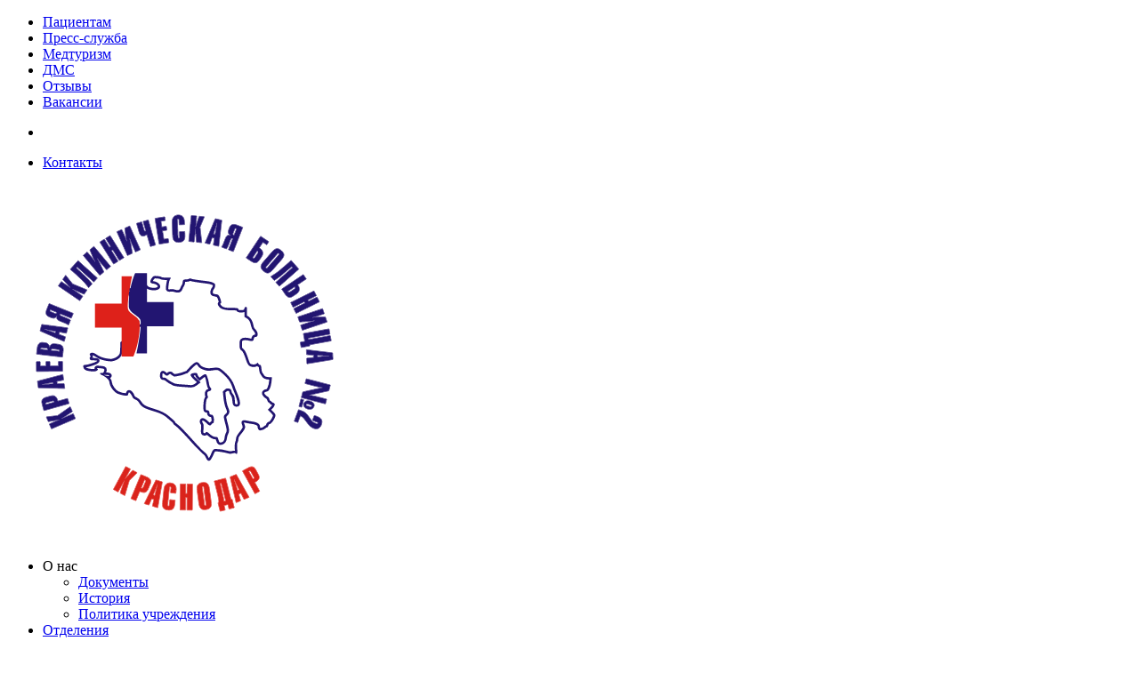

--- FILE ---
content_type: text/html; charset=UTF-8
request_url: https://kkb2-kuban.ru/department/otdeleniye-patologii-novorozhdennykh-i-nedonoshennykh-detey-no2
body_size: 13778
content:

<!DOCTYPE html>
<html lang="ru">
<head>
    <base href="https://kkb2-kuban.ru">
    <meta charset="UTF-8">
    <meta http-equiv="X-UA-Compatible" content="IE=edge">
    <meta name="viewport" content="width=device-width, initial-scale=1">
    <meta name="format-detection" content="telephone=no">
    <title>Отделение патологии новорожденных и недоношенных детей №1</title>
    
            <meta property='og:url' content='https://kkb2-kuban.ru/department/otdeleniye-patologii-novorozhdennykh-i-nedonoshennykh-detey-no2'/>
            <meta property='og:type' content='website'/>
            <meta property='og:title' content='Отделение патологии новорожденных и недоношенных детей №1'/>
            <meta property='og:description' content=''/>
            <meta property='og:image' content=''/>

            <!-- facebook -->
            <link rel='image_src' href=''/>

            <!-- twitter -->
            <meta name='twitter:card' content='summary'/>
            <meta name='twitter:url' content='https://kkb2-kuban.ru/department/otdeleniye-patologii-novorozhdennykh-i-nedonoshennykh-detey-no2'/>
            <meta name='twitter:site' content='Краевая клиническая больница №2 гор. Краснодар'/>
            <meta name='twitter:title' content='Отделение патологии новорожденных и недоношенных детей №1'/>
            <meta name='twitter:description' content=''/>
            <meta name='twitter:image' content=''/>
                <link rel="shortcut icon" type="image/png" href="/images/favicon.png"/>
    <meta name="csrf-param" content="_csrf">
<meta name="csrf-token" content="9vtByhw3EKeEEqzG15RnUYwcJ2HC6YjgNLyO8ePakQCgjCahWVZd3ehe67yYoRc0vU0eE7Kv5bFYi9e6haC8OA==">
    <meta name="description" content="Отделение Отделение патологии новорожденных и недоношенных детей №1 ККБ2">
<link href="https://kkb2-kuban.ru/department/otdeleniye-patologii-novorozhdennykh-i-nedonoshennykh-detey-no2" rel="canonical">
<link href="css/style.css?v=1758806890" rel="stylesheet">
<link href="/libs/bvi/dist/css/bvi.min.css?v=1758806890" rel="stylesheet">
<link href="/libs/font-awesome@5.15.3/all.min.css?v=1758806890" rel="stylesheet">    <!-- Yandex.Metrika counter -->
<script type="text/javascript" >
   (function(m,e,t,r,i,k,a){m[i]=m[i]||function(){(m[i].a=m[i].a||[]).push(arguments)};
   m[i].l=1*new Date();
   for (var j = 0; j < document.scripts.length; j++) {if (document.scripts[j].src === r) { return; }}
   k=e.createElement(t),a=e.getElementsByTagName(t)[0],k.async=1,k.src=r,a.parentNode.insertBefore(k,a)})
   (window, document, "script", "https://mc.yandex.ru/metrika/tag.js", "ym");

   ym(90811959, "init", {
        clickmap:true,
        trackLinks:true,
        accurateTrackBounce:true,
        webvisor:true
   });
</script>
<noscript><div><img src="https://mc.yandex.ru/watch/90811959" style="position:absolute; left:-9999px;" alt="" /></div></noscript>
<!-- /Yandex.Metrika counter --></head>
<body>

<header class="header">
    <div class="header-desktop">
        <div class="top">
            <div class="container">
                <div class="row justify-content-end">
                    <div class="col-md-10">
                        <div class="d-flex justify-content-between">
                            <ul class="top-menu">
                                <li><a href="/insurance-services">Пациентам</a></li>
                                <li><a href="/press">Пресс-служба</a></li>
                                <li><a href="/medical-tourism">Медтуризм</a></li>
                                <li><a href="/dobrovolnoye-meditsinskoye-strakhovaniye">ДМС</a></li> 
                                <li><a href="/feedback">Отзывы</a></li>
                                <li><a href="/vakansii">Вакансии</a></li>
                            </ul>
                            <ul class="top-buttons">
                                <li><a href="#" class="bvi-open"><div class="icon icon-eye"></div></a></li>
                                <li><a href="/contacts"><div class="icon icon-comment"></div> Контакты</a></li>
                            </ul>
                        </div>
                    </div>
                </div>
            </div>
        </div>

        <div class="middle">
            <div class="container">
                <div class="row">
                    <div class="col-md-2 position-relative">
                        <a href="/" class="header-logo">
                            <img src="/images/logo.svg" alt="ККБ2">
                        </a>
                    </div>
                    <div class="col-md-10 position-static">
                        <div class="d-flex justify-content-between">
                            <ul class="level-1">
                                <li class="has-children">
                                    <span>О нас</span>

                                    <div class="level-2-wrapper">
                                        <div class="container">
                                            <div class="row justify-content-end">
                                                <div class="col-md-10">
                                                    <ul class="level-2">
<!--                                                        <li><a href="/achievements">Достижения</a></li>-->
<!--                                                        <li><a href="/med-help">Центры Медицинской помощи</a></li>-->
                                                        <li><a href="/documents">Документы</a></li>
                                                        <li><a href="/history">История</a></li>
                                                        <li><a href="/policy">Политика учреждения</a></li>
                                                    </ul>
                                                </div>
                                            </div>
                                        </div>
                                    </div>
                                </li>
                                <li><a href="/departments">Отделения</a></li>
                                <li><a href="/science">Наука</a></li>
                                <li><a href="/staff">Сотрудники</a></li>
                                <li><a href="/services">Услуги</a></li>
                            </ul>

                            <a class="btn btn-red btn-inline" href="#popup-contact" data-toggle="popup">Записаться</a>
                        </div>
                    </div>
                </div>
            </div>
        </div>
    </div>

    <div class="header-mobile">
        <div class="top"></div>
        <div class="middle position-relative">
            <a href="/" class="header-logo">
                <img src="/images/logo.svg" alt="ККБ2">
            </a>
        </div>
    </div>
</header>

<nav class="navbar">
    <ul>
        <li><a href="/"><i class="icon icon-home"></i><span>Главная</span></a></li>
        <li><a href="/services"><i class="icon icon-services"></i><span>Услуги</span></a></li>
        <li><a href="/contacts"><i class="icon icon-map-marker"></i><span>Контакты</span></a></li>
        <li><a href="#popup-contact" data-toggle="popup"><i class="icon icon-calendar"></i><span>Записаться</span></a></li>
        <li><a href="#" class="btn-menu"><i class="icon icon-burger"></i><span>Меню</span></a></li>
    </ul>
</nav>

<aside class="mobile-menu">
    <div class="mobile-menu-inner">
        <div class="header-mobile">
            <div class="top"></div>
            <div class="middle position-relative">
                <a href="/" class="header-logo">
                    <img src="/images/logo.svg" alt="ККБ2">
                </a>
            </div>
        </div>

        <div class="mobile-menu-body">
            <ul class="level-1">
                <li><a href="/insurance-services" class="name">Пациентам</a></li>
                <li><a href="/press" class="name">Пресс-служба</a></li>
                <li><a href="/medical-tourism" class="name">Медтуризм</a></li>
                <li><a href="/dobrovolnoye-meditsinskoye-strakhovaniye" class="name">ДМС</a></li>
                <li><a href="/feedback" class="name">Отзывы</a></li>
                <li class="has-children">
                    <div class="name d-flex w-100 open-collapse">О нас <div class="arrow"></div></div>

                    <ul class="level-2">
<!--                        <li><a href="/achievements" class="name">Достижения</a></li>-->
<!--                        <li><a href="/med-help" class="name">Центры Медицинской помощи</a></li>-->
                        <li><a href="/documents" class="name">Документы</a></li>
                        <li><a href="/history" class="name">История</a></li>
                        <li><a href="/policy" class="name">Политика учреждения</a></li>
                    </ul>
                </li>
                <li><a href="/departments" class="name">Отделения</a></li>
                <li><a href="/science" class="name">Наука</a></li>
                <li><a href="/staff" class="name">Сотрудники</a></li>
                <li><a href="/services" class="name">Услуги</a></li>
                <li><a href="/vakansii" class="name">Вакансии</a></li>
            </ul>

            <a class="btn btn-red mt-20 mobile-menu__callback" href="#popup-contact" data-toggle="popup">Записаться</a>
        </div>

        <div class="mobile-menu-middle">
            <div class="footer-contact mb-20">
                <div class="footer-contact__title">Справочная информация</div>
                <div class="footer-contact__text">
                    <a href="tel:+7 (861) 222-00-02">
                        +7 (861) 222-00-02                    </a>
                </div>
            </div>

            <div class="footer-contact mb-20">
                <div class="footer-contact__title">Поликлиника</div>
                <div class="footer-contact__text">
                    <a href="tel:+7 (861) 222-00-14">
                        +7 (861) 222-00-14                    </a>
                </div>
            </div>

            <div class="footer-contact mb-20">
                <div class="footer-contact__title">Приемная гл. врача</div>
                <div class="footer-contact__text">
                    <a href="tel:+7 (861) 222‒01‒63">
                        +7 (861) 222‒01‒63                    </a>
                </div>
            </div>

            <ul class="footer-socials">
                                    <li><a href="https://t.me/kkb2krasnodar" target="_blank"><div class="icon icon-telegram"></div></a></li>
                                                    <li><a href="https://vk.com/kkb2krasnodar" target="_blank"><div class="icon icon-vk"></div></a></li>
                                                                    <li><a href="https://zen.yandex.ru/kkb2krasnodar" target="_blank"><div class="icon icon-zen"></div></a></li>
                            </ul>
        </div>
        <div class="mobile-menu-bottom">
            <p>© 2025 Государственное бюджетное учреждение здравоохранения «Краевая клиническая
                больница № 2» министерства здравоохранения Краснодарского края.</p>

            <a href="/uploads/soglasie_na_obrabotku_pd.pdf" class="footer-bottom__link">
                Политика конфиденциальности и обработки персональных данных
            </a>
        </div>
    </div>
</aside>


<div class="notify d-none">
    <div class="container">
        <a href="#">Посмотреть структуру многофункционального стационара</a>
    </div>
</div>

<section class="department-banner">
    
    <div class="container">
        <div class="row align-items-center">
            <div class="col-lg-8">
                <div class="breadcrumbs department-banner-breadcrumbs">
                    
<ul itemscope itemtype="https://schema.org/BreadcrumbList">
            <li itemscope itemprop="itemListElement" itemtype="https://schema.org/ListItem">
                            <a itemprop="item" href="/">
                                <span itemprop="name">Главная</span>
                            </a>
            
            <meta itemprop="position" content="1"/>
        </li>
            <li itemscope itemprop="itemListElement" itemtype="https://schema.org/ListItem">
                            <a itemprop="item" href="/departments">
                                <span itemprop="name">Отделения</span>
                            </a>
            
            <meta itemprop="position" content="2"/>
        </li>
            <li itemscope itemprop="itemListElement" itemtype="https://schema.org/ListItem">
                                <span itemprop="name">Отделение патологии новорожденных и недоношенных детей №1</span>
            
            <meta itemprop="position" content="3"/>
        </li>
    </ul>
                </div>

                <h1 class="department-banner__title">Отделение патологии новорожденных и недоношенных детей №1</h1>
            </div>

                    </div>
    </div>
</section>

<section class="pb-lg-40 pb-0">
    <div class="container">
        <div class="row">
            <div class="col-lg-8 mb-lg-0 mb-30">
                                <div class="department-chief">
                    <div class="row">
                        <div class="col-lg-6">
                            <img src="https://kkb2-kuban.ru/assets/thumbnails/400x400/635-natalya-boyko.jpg" alt="Бойко Наталья Викторовна" class="department-chief__img">
                        </div>
                        <div class="col-lg-6">
                            <div class="department-chief__title">Бойко Наталья Викторовна</div>
                            <div class="department-chief__subtitle">Заведующий отделением</div>
                            <div class="department-chief__text">
                                Врач-неонатолог, высшей категории, Кандидат медицинских наук                            </div>
                        </div>
                    </div>
                </div>
                            </div>
            <div class="col-lg-4">
                <div class="department-tabs-nav-wrapper">
                    <div class="department-tabs-nav">
                        <ul>
                                                                <li><a href="#department-about" class="btn btn-red-o active">Об отделении</a></li>
                            
                                                            <li><a href="#department-employees" class="btn btn-red-o">Сотрудники</a></li>
                            
                            
                                                                <li><a href="#department-prevention" class="btn btn-red-o">Профилактика</a></li>
                            
                            
                                                    </ul>
                    </div>
                </div>
            </div>
        </div>
    </div>
</section>

    <div id="department-about" class="department-tabs-block active">
        <section class="bg-figure">
            <div class="container">
                <h2>Об отделении</h2>
                <div class="typography">
                    <p>Отделение патологии новорожденных и недоношенных детей (ОПННД) ГБУЗ Краевая клиническая больница №2 функционирует с 01.08.2011г.<br></p><p>Коечный фонд отделения составляет 45 коек, в числе этих коек функционирует палата интенсивной терапии новорожденных на 12 мест. Отделение расположено на 2-ем этаже Перинатального центра. <br>Общая численность сотрудников 35 человек.</p><p>Под руководством заведующей осуществляют свою деятельность 9 врачей, 23 медсестры и 3 человека младшего медицинского персонала. Три врача- неонатолога имеют высшую квалификационную категорию. <br>Врач-невролог имеет высшую квалификационную категорию и стаж работы 10 лет.</p><p>Деятельность отделения патологии новорожденных и недоношенных детей организованна согласно приказу Министерства здравоохранения и социального развития Российской Федерации от 15 ноября 2012 г. №921н «Порядок оказания медицинской помощи по профилю «НЕОНАТОЛОГИЯ».</p><h2>Направления деятельности отделения:</h2><p>Наше отделение оказывает специализированную, высококвалифицированную помощь доношенным и недоношенным детям с различными состояниями и заболеваниями периода новорожденности:<br></p><ul><li>внутриутробные инфекции различной этиологии, локализации и степени тяжести;</li><li>респираторные нарушения;</li><li>перинатальные поражения ЦНС различного генеза и степени тяжести;</li><li>желтухи периода новорожденности;</li><li>гемолитические болезни новорожденных;</li><li>патология сердечно-сосудистой системы;</li><li>патология желудочно-кишечного тракта;</li><li>нарушения свертывающей и противосвертывающей систем крови;</li><li>дети с задержкой внутриутробного развития различных типов и степени выраженности (маловесные дети);</li><li>доплерометрической оценки показателей церебральной почечной мезентериальной гемодинамики.</li></ul><p>Материально-техническая база отделения соответствует требованиям нормативных документов и располагает абсолютно всем, чтобы новорожденные дети Перинатального центра получили высокотехнологичную, специализированную помощь, что позволяет не только сохранить жизнь ребенка, но и обеспечить ее качество в последующие годы.</p><h4>Итак, в отделении применяется следующее оборудование:<br></h4><ul><li>современные инкубаторы;</li><li>кроватки для недоношенных и маловесных детей с подогревом;</li><li>дозаторы лекарственных веществ (шприцевые, инфузионные помпы);</li><li>кардиореспираторные мониторы;</li><li>лампы лучистого тепла;</li><li>установки для проведения фототерапии;</li><li>центральная подводка кислорода и вакуум экстрактора;</li><li>ингаляторы;</li><li>открытые реанимационные системы и т.д.</li></ul><h3>Диагностические технологии в отделении представлены в полном объеме:</h3><ul><li>эхокардиография, УЗИ органов брюшной полости, нейросонография, ультразвуковой скрининг с возможностью допплерометрической оценки показателей центральной, церебральной и почечной гемодинамики;</li><li>проведение дополнительных лабораторных и инструментальных исследований, включающих биохимические, микробиологические и иммунологические методы, рентгенография органов грудной, брюшной полости, компьютерной томографии и т.д.</li></ul><p>В нашем Перинатальном центре созданы комфортные условия для совместного пребывания матери и ребенка. Несколько раз в день новорожденный осматривается неонатологом, который оценивает динамику течения заболевания. Также, детский врач ежедневно общается с мамой и рассказывает ей о состоянии здоровья малыша, как ухаживать за ребенком, на какие моменты обращать особое внимание. <br>Наши опытные и заботливые медицинские сестры не только выполняют лечебные манипуляции, но и обучают мам навыкам грудного вскармливания, помогают круглосуточно ухаживать за малышом (с применением элементов развивающего ухода).</p><h3>Основные итоги профессиональной деятельности.</h3><ol><li>Ежегодно в отделении получают специализированную помощь более 2000 детей, из них более 10% это недоношенные дети различных сроков гестации. <br>На долю детей с задержкой внутриутробного развития(маловесные дети) приходится около 30% от всех доношенных детей.</li><li>Все врачи – активные участники научно-практических конференций, съездов, симпозиумов. Систематически проходят курсы повышения квалификации.</li><li>Весь сестринский персонал сертифицирован и имеет углубленную подготовку по специальности «сестринское дело в педиатрии».</li></ol><p><em><strong>В нашем отделении ВАШИ малыши в надежных руках!</strong></em></p>                </div>

                            </div>
        </section>

                    <section>
                <div class="container">
                    <div class="row">
                                                                                    <div class="col-xl-2 col-lg-3 col-md-4 col-6 mb-20">
                                    <div class="department-counter">
                                        <div class="department-counter__number">9</div>
                                        <div class="department-counter__text">Врачей</div>
                                    </div>
                                </div>
                                                                                                                                                                    <div class="col-xl-2 col-lg-3 col-md-4 col-6 mb-20">
                                    <div class="department-counter">
                                        <div class="department-counter__number">1</div>
                                        <div class="department-counter__text">Кандидатов медицинских наук</div>
                                    </div>
                                </div>
                                                                                                                                                                                                                                    </div>
                </div>
            </section>
        
        <section class="employees-list">
            <div class="container">
                <h2>Врачи отделения</h2>

                <div class="row">
                    <div class="col-lg-4 mb-sm-40 mb-20">
<div class='js-employer news-card' data-id="639" data-toggle="popup" data-target="#popup-employee" style="cursor: pointer">
    <div class="news-card-img">
        <img src="https://kkb2-kuban.ru/assets/thumbnails/400x400/639-irina-sergeyeva.jpg" alt="Сергеева Ирина Владимировна">
    </div>

    <div class="news-card__title">Сергеева Ирина Владимировна</div>
    <div class="news-card__text">Врач-неонатолог, первой категории</div>
</div>
</div><div class="col-lg-4 mb-sm-40 mb-20">
<div class='js-employer news-card' data-id="1221" data-toggle="popup" data-target="#popup-employee" style="cursor: pointer">
    <div class="news-card-img">
        <img src="https://kkb2-kuban.ru/assets/thumbnails/400x400/1221-viktoriya-shabunina.jpg" alt="Шабунина Виктория Игоревна">
    </div>

    <div class="news-card__title">Шабунина Виктория Игоревна</div>
    <div class="news-card__text">Врач-неонатолог, второй категории</div>
</div>
</div><div class="col-lg-4 mb-sm-40 mb-20">
<div class='js-employer news-card' data-id="637" data-toggle="popup" data-target="#popup-employee" style="cursor: pointer">
    <div class="news-card-img">
        <img src="https://kkb2-kuban.ru/assets/thumbnails/400x400/637-alla-bayeva.jpg" alt="Баева Алла Николаевна">
    </div>

    <div class="news-card__title">Баева Алла Николаевна</div>
    <div class="news-card__text">Врач-неонатолог, первой категории</div>
</div>
</div><div class="col-lg-4 mb-sm-40 mb-20">
<div class='js-employer news-card' data-id="648" data-toggle="popup" data-target="#popup-employee" style="cursor: pointer">
    <div class="news-card-img">
        <img src="https://kkb2-kuban.ru/assets/thumbnails/400x400/648-kh-vorokova.jpg" alt="Ворокова Марина  Рашидовна">
    </div>

    <div class="news-card__title">Ворокова Марина  Рашидовна</div>
    <div class="news-card__text">Врач-неонатолог, второй категории</div>
</div>
</div><div class="col-lg-4 mb-sm-40 mb-20">
<div class='js-employer news-card' data-id="1081" data-toggle="popup" data-target="#popup-employee" style="cursor: pointer">
    <div class="news-card-img">
        <img src="https://kkb2-kuban.ru/assets/thumbnails/400x400/1081-elvira-bystrova.jpg" alt="Быстрова Эльвира Николаевна">
    </div>

    <div class="news-card__title">Быстрова Эльвира Николаевна</div>
    <div class="news-card__text">Врач-неонатолог, высшей категории</div>
</div>
</div><div class="col-lg-4 mb-sm-40 mb-20">
<div class='js-employer news-card' data-id="652" data-toggle="popup" data-target="#popup-employee" style="cursor: pointer">
    <div class="news-card-img">
        <img src="https://kkb2-kuban.ru/assets/thumbnails/400x400/652-valeriya-matisheva.jpg" alt="Матишева Виктория Борисовна">
    </div>

    <div class="news-card__title">Матишева Виктория Борисовна</div>
    <div class="news-card__text">Врач-неонатолог, высшей категории</div>
</div>
</div><div class="col-lg-4 mb-sm-40 mb-20">
<div class='js-employer news-card' data-id="638" data-toggle="popup" data-target="#popup-employee" style="cursor: pointer">
    <div class="news-card-img">
        <img src="https://kkb2-kuban.ru/assets/thumbnails/400x400/638-anna-kononenko.jpg" alt="Кононенко Анна Александровна">
    </div>

    <div class="news-card__title">Кононенко Анна Александровна</div>
    <div class="news-card__text">Врач-неонатолог, первой категории</div>
</div>
</div><div class="col-lg-4 mb-sm-40 mb-20">
<div class='js-employer news-card' data-id="636" data-toggle="popup" data-target="#popup-employee" style="cursor: pointer">
    <div class="news-card-img">
        <img src="https://kkb2-kuban.ru/assets/thumbnails/400x400/636-natalya-artemenko.jpg" alt="Артеменко Наталья Георгиевна">
    </div>

    <div class="news-card__title">Артеменко Наталья Георгиевна</div>
    <div class="news-card__text">Врач-неонатолог, первой категории</div>
</div>
</div>                </div>
            </div>
        </section>
    </div>

<div id="department-employees" class="department-tabs-block">
    <section class="employees-list">
        <div class="container">
            <h2>Врачи отделения</h2>

            <div class="row">
                <div class="col-lg-4 mb-sm-40 mb-20">
<div class='js-employer news-card' data-id="639" data-toggle="popup" data-target="#popup-employee" style="cursor: pointer">
    <div class="news-card-img">
        <img src="https://kkb2-kuban.ru/assets/thumbnails/400x400/639-irina-sergeyeva.jpg" alt="Сергеева Ирина Владимировна">
    </div>

    <div class="news-card__title">Сергеева Ирина Владимировна</div>
    <div class="news-card__text">Врач-неонатолог, первой категории</div>
</div>
</div><div class="col-lg-4 mb-sm-40 mb-20">
<div class='js-employer news-card' data-id="1221" data-toggle="popup" data-target="#popup-employee" style="cursor: pointer">
    <div class="news-card-img">
        <img src="https://kkb2-kuban.ru/assets/thumbnails/400x400/1221-viktoriya-shabunina.jpg" alt="Шабунина Виктория Игоревна">
    </div>

    <div class="news-card__title">Шабунина Виктория Игоревна</div>
    <div class="news-card__text">Врач-неонатолог, второй категории</div>
</div>
</div><div class="col-lg-4 mb-sm-40 mb-20">
<div class='js-employer news-card' data-id="637" data-toggle="popup" data-target="#popup-employee" style="cursor: pointer">
    <div class="news-card-img">
        <img src="https://kkb2-kuban.ru/assets/thumbnails/400x400/637-alla-bayeva.jpg" alt="Баева Алла Николаевна">
    </div>

    <div class="news-card__title">Баева Алла Николаевна</div>
    <div class="news-card__text">Врач-неонатолог, первой категории</div>
</div>
</div><div class="col-lg-4 mb-sm-40 mb-20">
<div class='js-employer news-card' data-id="648" data-toggle="popup" data-target="#popup-employee" style="cursor: pointer">
    <div class="news-card-img">
        <img src="https://kkb2-kuban.ru/assets/thumbnails/400x400/648-kh-vorokova.jpg" alt="Ворокова Марина  Рашидовна">
    </div>

    <div class="news-card__title">Ворокова Марина  Рашидовна</div>
    <div class="news-card__text">Врач-неонатолог, второй категории</div>
</div>
</div><div class="col-lg-4 mb-sm-40 mb-20">
<div class='js-employer news-card' data-id="1081" data-toggle="popup" data-target="#popup-employee" style="cursor: pointer">
    <div class="news-card-img">
        <img src="https://kkb2-kuban.ru/assets/thumbnails/400x400/1081-elvira-bystrova.jpg" alt="Быстрова Эльвира Николаевна">
    </div>

    <div class="news-card__title">Быстрова Эльвира Николаевна</div>
    <div class="news-card__text">Врач-неонатолог, высшей категории</div>
</div>
</div><div class="col-lg-4 mb-sm-40 mb-20">
<div class='js-employer news-card' data-id="652" data-toggle="popup" data-target="#popup-employee" style="cursor: pointer">
    <div class="news-card-img">
        <img src="https://kkb2-kuban.ru/assets/thumbnails/400x400/652-valeriya-matisheva.jpg" alt="Матишева Виктория Борисовна">
    </div>

    <div class="news-card__title">Матишева Виктория Борисовна</div>
    <div class="news-card__text">Врач-неонатолог, высшей категории</div>
</div>
</div><div class="col-lg-4 mb-sm-40 mb-20">
<div class='js-employer news-card' data-id="638" data-toggle="popup" data-target="#popup-employee" style="cursor: pointer">
    <div class="news-card-img">
        <img src="https://kkb2-kuban.ru/assets/thumbnails/400x400/638-anna-kononenko.jpg" alt="Кононенко Анна Александровна">
    </div>

    <div class="news-card__title">Кононенко Анна Александровна</div>
    <div class="news-card__text">Врач-неонатолог, первой категории</div>
</div>
</div><div class="col-lg-4 mb-sm-40 mb-20">
<div class='js-employer news-card' data-id="636" data-toggle="popup" data-target="#popup-employee" style="cursor: pointer">
    <div class="news-card-img">
        <img src="https://kkb2-kuban.ru/assets/thumbnails/400x400/636-natalya-artemenko.jpg" alt="Артеменко Наталья Георгиевна">
    </div>

    <div class="news-card__title">Артеменко Наталья Георгиевна</div>
    <div class="news-card__text">Врач-неонатолог, первой категории</div>
</div>
</div>            </div>
        </div>
    </section>

    <section class="employees-list">
        <div class="container">
            <h2>Средний медицинский персонал</h2>

            <div class="row">
                                    <div class="col-lg-4 mb-sm-40 mb-20">
                        
<div class='js-employer news-card' data-id="643" data-toggle="popup" data-target="#popup-employee" style="cursor: pointer">
    <div class="news-card-img">
        <img src="https://kkb2-kuban.ru/assets/thumbnails/400x400/643-oksana-bykova.jpg" alt="Быкова Оксана Григорьевна">
    </div>

    <div class="news-card__title">Быкова Оксана Григорьевна</div>
    <div class="news-card__text">Старшая медицинская сестра, высшей категории</div>
</div>
                    </div>
                                    <div class="col-lg-4 mb-sm-40 mb-20">
                        
<div class='js-employer news-card' data-id="1218" data-toggle="popup" data-target="#popup-employee" style="cursor: pointer">
    <div class="news-card-img">
        <img src="https://kkb2-kuban.ru/assets/thumbnails/400x400/1218-leyla-mstoyeva.jpg" alt="Мстоева Лейла Авдеевна">
    </div>

    <div class="news-card__title">Мстоева Лейла Авдеевна</div>
    <div class="news-card__text">Медицинская сестра</div>
</div>
                    </div>
                                    <div class="col-lg-4 mb-sm-40 mb-20">
                        
<div class='js-employer news-card' data-id="1220" data-toggle="popup" data-target="#popup-employee" style="cursor: pointer">
    <div class="news-card-img">
        <img src="https://kkb2-kuban.ru/assets/thumbnails/400x400/1220-diana-tsey.jpg" alt="Цей Диана Адамовна">
    </div>

    <div class="news-card__title">Цей Диана Адамовна</div>
    <div class="news-card__text">Медицинская сестра</div>
</div>
                    </div>
                                    <div class="col-lg-4 mb-sm-40 mb-20">
                        
<div class='js-employer news-card' data-id="650" data-toggle="popup" data-target="#popup-employee" style="cursor: pointer">
    <div class="news-card-img">
        <img src="https://kkb2-kuban.ru/assets/thumbnails/400x400/650-marina-kozlenko.jpg" alt="Рыбина Марина Сергеевна">
    </div>

    <div class="news-card__title">Рыбина Марина Сергеевна</div>
    <div class="news-card__text">Медицинская сестра, первой категории</div>
</div>
                    </div>
                                    <div class="col-lg-4 mb-sm-40 mb-20">
                        
<div class='js-employer news-card' data-id="1165" data-toggle="popup" data-target="#popup-employee" style="cursor: pointer">
    <div class="news-card-img">
        <img src="https://kkb2-kuban.ru/assets/thumbnails/400x400/1165-diana-achimba.jpg" alt="Амичба Диана Дмитриевна">
    </div>

    <div class="news-card__title">Амичба Диана Дмитриевна</div>
    <div class="news-card__text">Медицинская сестра</div>
</div>
                    </div>
                                    <div class="col-lg-4 mb-sm-40 mb-20">
                        
<div class='js-employer news-card' data-id="640" data-toggle="popup" data-target="#popup-employee" style="cursor: pointer">
    <div class="news-card-img">
        <img src="https://kkb2-kuban.ru/assets/thumbnails/400x400/640-a-atanesyan.jpg" alt="Андресян Алина Суреновна">
    </div>

    <div class="news-card__title">Андресян Алина Суреновна</div>
    <div class="news-card__text">Медицинская сестра, первой категории</div>
</div>
                    </div>
                                    <div class="col-lg-4 mb-sm-40 mb-20">
                        
<div class='js-employer news-card' data-id="1195" data-toggle="popup" data-target="#popup-employee" style="cursor: pointer">
    <div class="news-card-img">
        <img src="https://kkb2-kuban.ru/assets/thumbnails/400x400/1195.jpg" alt="Вербовская Татьяна Петровна">
    </div>

    <div class="news-card__title">Вербовская Татьяна Петровна</div>
    <div class="news-card__text">Медицинская сестра, первой категории</div>
</div>
                    </div>
                                    <div class="col-lg-4 mb-sm-40 mb-20">
                        
<div class='js-employer news-card' data-id="1319" data-toggle="popup" data-target="#popup-employee" style="cursor: pointer">
    <div class="news-card-img">
        <img src="https://kkb2-kuban.ru/assets/thumbnails/400x400/1319-diana-avakyan.jpg" alt="Авакян Диана Гамлетовна">
    </div>

    <div class="news-card__title">Авакян Диана Гамлетовна</div>
    <div class="news-card__text">Медицинская сестра</div>
</div>
                    </div>
                                    <div class="col-lg-4 mb-sm-40 mb-20">
                        
<div class='js-employer news-card' data-id="1320" data-toggle="popup" data-target="#popup-employee" style="cursor: pointer">
    <div class="news-card-img">
        <img src="https://kkb2-kuban.ru/assets/thumbnails/400x400/1320-viktoriya-makarenko.jpg" alt="Макаренко Виктория Николаевна">
    </div>

    <div class="news-card__title">Макаренко Виктория Николаевна</div>
    <div class="news-card__text">Медицинская сестра</div>
</div>
                    </div>
                                    <div class="col-lg-4 mb-sm-40 mb-20">
                        
<div class='js-employer news-card' data-id="1321" data-toggle="popup" data-target="#popup-employee" style="cursor: pointer">
    <div class="news-card-img">
        <img src="https://kkb2-kuban.ru/assets/thumbnails/400x400/1321-alesya-sas.jpg" alt="Сас Алеся Александровна">
    </div>

    <div class="news-card__title">Сас Алеся Александровна</div>
    <div class="news-card__text">Медицинская сестра</div>
</div>
                    </div>
                                    <div class="col-lg-4 mb-sm-40 mb-20">
                        
<div class='js-employer news-card' data-id="1322" data-toggle="popup" data-target="#popup-employee" style="cursor: pointer">
    <div class="news-card-img">
        <img src="https://kkb2-kuban.ru/assets/thumbnails/400x400/1322-lianna-arakelyan.jpg" alt="Аракелян Лианна Араратовна">
    </div>

    <div class="news-card__title">Аракелян Лианна Араратовна</div>
    <div class="news-card__text">Медицинская сестра</div>
</div>
                    </div>
                                    <div class="col-lg-4 mb-sm-40 mb-20">
                        
<div class='js-employer news-card' data-id="1219" data-toggle="popup" data-target="#popup-employee" style="cursor: pointer">
    <div class="news-card-img">
        <img src="https://kkb2-kuban.ru/assets/thumbnails/400x400/1219-yekaterina-silivrya.jpg" alt="Силивря Екатерина Сергеевна">
    </div>

    <div class="news-card__title">Силивря Екатерина Сергеевна</div>
    <div class="news-card__text">Медицинская сестра</div>
</div>
                    </div>
                                    <div class="col-lg-4 mb-sm-40 mb-20">
                        
<div class='js-employer news-card' data-id="645" data-toggle="popup" data-target="#popup-employee" style="cursor: pointer">
    <div class="news-card-img">
        <img src="https://kkb2-kuban.ru/assets/thumbnails/400x400/645-anna-bovan.jpg" alt="Бован Анна Андреевна">
    </div>

    <div class="news-card__title">Бован Анна Андреевна</div>
    <div class="news-card__text">Медицинская сестра, высшей категории</div>
</div>
                    </div>
                                    <div class="col-lg-4 mb-sm-40 mb-20">
                        
<div class='js-employer news-card' data-id="647" data-toggle="popup" data-target="#popup-employee" style="cursor: pointer">
    <div class="news-card-img">
        <img src="https://kkb2-kuban.ru/assets/thumbnails/400x400/647-yevgeniya-dzyuba.jpg" alt="Дзюба Евгения Васильевна">
    </div>

    <div class="news-card__title">Дзюба Евгения Васильевна</div>
    <div class="news-card__text">Медицинская сестра, высшей категории</div>
</div>
                    </div>
                                    <div class="col-lg-4 mb-sm-40 mb-20">
                        
<div class='js-employer news-card' data-id="655" data-toggle="popup" data-target="#popup-employee" style="cursor: pointer">
    <div class="news-card-img">
        <img src="https://kkb2-kuban.ru/assets/thumbnails/400x400/655-marina-nazarova.jpg" alt="Назарова Марина Борисовна">
    </div>

    <div class="news-card__title">Назарова Марина Борисовна</div>
    <div class="news-card__text">Медицинская сестра, высшей категории</div>
</div>
                    </div>
                                    <div class="col-lg-4 mb-sm-40 mb-20">
                        
<div class='js-employer news-card' data-id="656" data-toggle="popup" data-target="#popup-employee" style="cursor: pointer">
    <div class="news-card-img">
        <img src="https://kkb2-kuban.ru/assets/thumbnails/400x400/656-nina-sergiyenko.jpg" alt="Сергиенко Нина Ивановна">
    </div>

    <div class="news-card__title">Сергиенко Нина Ивановна</div>
    <div class="news-card__text">Медицинская сестра, высшей категории</div>
</div>
                    </div>
                                    <div class="col-lg-4 mb-sm-40 mb-20">
                        
<div class='js-employer news-card' data-id="660" data-toggle="popup" data-target="#popup-employee" style="cursor: pointer">
    <div class="news-card-img">
        <img src="https://kkb2-kuban.ru/assets/thumbnails/400x400/660-zarema-soobtsokova.jpg" alt="Сообцокова Зарема Гилимовна">
    </div>

    <div class="news-card__title">Сообцокова Зарема Гилимовна</div>
    <div class="news-card__text">Медицинская сестра, первой категории</div>
</div>
                    </div>
                                    <div class="col-lg-4 mb-sm-40 mb-20">
                        
<div class='js-employer news-card' data-id="644" data-toggle="popup" data-target="#popup-employee" style="cursor: pointer">
    <div class="news-card-img">
        <img src="https://kkb2-kuban.ru/assets/thumbnails/400x400/644-kh-butenko.jpg" alt="Бутенко Лариса Юрьевна">
    </div>

    <div class="news-card__title">Бутенко Лариса Юрьевна</div>
    <div class="news-card__text">Медицинская сестра, высшей категории</div>
</div>
                    </div>
                                    <div class="col-lg-4 mb-sm-40 mb-20">
                        
<div class='js-employer news-card' data-id="641" data-toggle="popup" data-target="#popup-employee" style="cursor: pointer">
    <div class="news-card-img">
        <img src="https://kkb2-kuban.ru/assets/thumbnails/400x400/641-natalya-arutyunova.jpg" alt="Арутюнова Наталья Валентиновна">
    </div>

    <div class="news-card__title">Арутюнова Наталья Валентиновна</div>
    <div class="news-card__text">Медицинская сестра, высшей категории</div>
</div>
                    </div>
                                    <div class="col-lg-4 mb-sm-40 mb-20">
                        
<div class='js-employer news-card' data-id="659" data-toggle="popup" data-target="#popup-employee" style="cursor: pointer">
    <div class="news-card-img">
        <img src="https://kkb2-kuban.ru/assets/thumbnails/400x400/659-yelena-udod.jpg" alt="Удод Елена Николаевна">
    </div>

    <div class="news-card__title">Удод Елена Николаевна</div>
    <div class="news-card__text">Медицинская сестра, второй категории</div>
</div>
                    </div>
                                    <div class="col-lg-4 mb-sm-40 mb-20">
                        
<div class='js-employer news-card' data-id="654" data-toggle="popup" data-target="#popup-employee" style="cursor: pointer">
    <div class="news-card-img">
        <img src="https://kkb2-kuban.ru/assets/thumbnails/400x400/654-b-semen.jpg" alt="Хуако Белла Адамовна">
    </div>

    <div class="news-card__title">Хуако Белла Адамовна</div>
    <div class="news-card__text">Медицинская сестра</div>
</div>
                    </div>
                                    <div class="col-lg-4 mb-sm-40 mb-20">
                        
<div class='js-employer news-card' data-id="653" data-toggle="popup" data-target="#popup-employee" style="cursor: pointer">
    <div class="news-card-img">
        <img src="https://kkb2-kuban.ru/assets/thumbnails/400x400/653-vera-malyshko.jpg" alt="Малышко Вера Степановна">
    </div>

    <div class="news-card__title">Малышко Вера Степановна</div>
    <div class="news-card__text">Медицинская сестра, первой категории</div>
</div>
                    </div>
                                    <div class="col-lg-4 mb-sm-40 mb-20">
                        
<div class='js-employer news-card' data-id="646" data-toggle="popup" data-target="#popup-employee" style="cursor: pointer">
    <div class="news-card-img">
        <img src="https://kkb2-kuban.ru/assets/thumbnails/400x400/646-olga-dukhovnikova.jpg" alt="Духовникова Ольга Игоревна">
    </div>

    <div class="news-card__title">Духовникова Ольга Игоревна</div>
    <div class="news-card__text">Медицинская сестра, высшей категории</div>
</div>
                    </div>
                            </div>
        </div>
    </section>
</div>

<div id="department-directions" class="department-tabs-block">
    <section class="bg-figure">
        <div class="container">
            <h2>Направления</h2>
            <div class="typography">
                            </div>
        </div>
    </section>
</div>

<div id="department-prevention" class="department-tabs-block">
    <section class="bg-figure">
        <div class="container">
            <h2>Профилактика</h2>
            <div class="typography">
                <p>Отделение патологии новорожденных и недоношенных детей Перинатального центра ККБ №2 оказывает высококвалифицированную медицинскую помощь новорожденным детям. <br>Ежегодно в отделении проходят лечение более 1500 детей. 1/3 из них – это недоношенные дети.</p><p>Для новорожденных, требующих лечения с первых суток жизни необходимы особые условия для выхаживания: влажность, температура окружающей среды, поддержка функции дыхания и т.д., но самое важное, это забота, нежные руки мамы и грудное вскармливание с первых дней жизни. Весь медицинский персонал готов оказать маме и ребенку не только медицинскую помощь, но и психологическую поддержку. <br></p><p>Активно работает перинатальный психолог и специалисты по грудному вскармливанию. Именно с грудным молоком мама передает ребенку не только питательные вещества, но и факторы защиты (особенно от инфекционных агентов). Что позволяет малышу лучше адаптироваться к новым условиям жизни и быстрее выздоравливать.<br></p><p><em><strong>ЛУЧШЕЕ НАЧАЛО ЖИЗНИ – ГРУДНОЕ ВСКАРМЛИВАНИЕ! </strong></em></p>            </div>
        </div>
    </section>
</div>

<div id="department-preparing" class="department-tabs-block">
    <section class="bg-figure">
        <div class="container">
            <h2>Подготовка к исследованиям</h2>
            <div class="typography">
                            </div>
        </div>
    </section>
</div>

<div class="popup employees-popup" id="popup-employee">
    <div class="popup-content">
        <div class="popup-close-btn popup-close"></div>

        <div class="popup-body">
            <div class="employees-popup-top">
                <div class="employees-popup__title" id="js-emp-name">
                    <!-- ФИО -->
                </div>
                <div class="employees-popup__subtitle" id="js-emp-department">
                    <!-- Департамент -->
                </div>
                <div class="row">
                    <div class="col-md-5 mb-md-0 mb-30">
                        <img src="/images/no_image_ready.jpg" alt="" class="employees-popup__img" id="js-emp-photo">
                    </div>
                    <div class="col-md-7">
                        <div class="employees-popup__annotation" id="js-emp-annotation">
                            <!-- Регалии -->
                        </div>
                    </div>
                </div>
            </div>

            <div class="employees-popup-middle">
                <div class="employees-popup-collapse" id="js-emp-honorary-area">
                    <a href="#employee-desc-h" class="employees-popup-collapse__title" data-toggle="collapse">Почетные звания</a>
                    <div id="employee-desc-h" class="collapse-content">
                        <div class="employees-popup-collapse-content" id="js-emp-honorary-text">
                            <!-- Почетные звания -->
                        </div>
                    </div>
                </div>
                <div class="employees-popup-collapse" id="js-emp-science-area">
                    <a href="#employee-desc-n" class="employees-popup-collapse__title" data-toggle="collapse">Научная деятельность</a>
                    <div id="employee-desc-n" class="collapse-content">
                        <div class="employees-popup-collapse-content" id="js-emp-science-text">
                            <!-- Научная деятельность -->
                        </div>
                    </div>
                </div>

                <div class="form form-gray" id="js-emp-form">
                    <div class="row justify-content-center">
                        <div class="col-lg-10">
                            <div class="form__title text-center">ХОЧУ ЗАПИСАТЬСЯ</div>
                            <div class="form__subtitle text-center">на платный прием</div>

                            <form id="w0" action="/contact-form" method="post">
<input type="hidden" name="_csrf" value="9vtByhw3EKeEEqzG15RnUYwcJ2HC6YjgNLyO8ePakQCgjCahWVZd3ehe67yYoRc0vU0eE7Kv5bFYi9e6haC8OA==">
                            <div class="field-contactform-doctor_id">
<input type="hidden" id="contactform-doctor_id" class="form-control" name="ContactForm[doctor_id]" value="0" placeholder="Врач"><div class="invalid-feedback"></div>
</div>
                            <div class="form-group">
                                <div class="field-contactform-name required">
<label class="input"><input type="text" id="contactform-name" class="form-control" name="ContactForm[name]" maxlength="32" placeholder="Имя" aria-required="true"></label><div class="invalid-feedback"></div>
</div>                            </div>

                            <div class="form-group">
                                <div class="field-contactform-phone required">
<label class="input"><input type="text" id="contactform-phone" class="mask" name="ContactForm[phone]" placeholder="Телефон" aria-required="true"></label><div class="invalid-feedback"></div>
</div>                            </div>

                            <div class="form-group">
                                <div class="field-contactform-recaptcha">
<input type="hidden" id="contactform-recaptcha" class="form-control" name="ContactForm[reCaptcha]" placeholder><div id="contactform-recaptcha-recaptcha-w0" class="g-recaptcha" data-sitekey="6LecqYkiAAAAAKN_Ie1K67sav0CTyVjg49LTAYid" data-input-id="contactform-recaptcha" data-form-id="w0"></div><div class="invalid-feedback"></div>
</div>                            </div>

                            <div class="row">
                                <div class="col-lg-6">
                                    <div class="field-contactform-checkbox required">
<label class="checkbox"><input type="hidden" name="ContactForm[checkbox]" value="0"><input type="checkbox" id="contactform-checkbox" name="ContactForm[checkbox]" value="1" aria-required="true"><span class="checkbox__label">Я согласен(на) на <a href="/uploads/soglasie_na_obrabotku_pd.pdf">обработку персональных данных</a></span></label><div class="invalid-feedback"></div>
</div>                                </div>
                                <div class="col-lg-6">
                                    <div class="form-group">
                                        <button class="btn btn-red" type="submit">Отправить</button>
                                    </div>
                                </div>
                            </div>

                            <div class="color-blue fw-500 text-center">
                                Ваша заявка будет направлена в контакт-центр, с вами свяжется специалист
                            </div>
                            </form>                        </div>
                    </div>
                </div>
            </div>

            <div class="employees-popup-bottom">
                <div class="row justify-content-center">
                    <div class="col-lg-10">
                        <a href="#" target="_blank" class="btn btn-white-o" id="js-emp-link">Узнать квалификацию врача</a>
                    </div>
                </div>
            </div>
        </div>
    </div>

    <div class="popup-backdrop"></div>
</div>


<footer class="footer">
    <div class="footer-top">
        <div class="container">
            <h2 class="d-md-none mb-0 color-black">Контакты</h2>

            <div class="d-md-block d-none">
                <div block-id='1'><div class="row">
	<div class="col-lg-3">
		<div class="footer-menu">
			<div class="footer-menu__title">Пациентам</div>
			<ul>
				<li><a href="/informatsionnyye-materialy">Информационные материалы</a></li>
				<li><a href="/services">Платные услуги</a></li>
				<li><a href="/medical-tourism">Медицинский туризм</a></li>
				<li><a href="">Часы посещений</a></li>
				<li><a href="/profilaktika">Профилактика</a></li>
				<li><a href="/protivodeystviye-korruptsii">Противодействие коррупции</a></li>
				<li><a href="/chasto-zadavayemyye-voprosy">Часто задаваемые вопросы</a></li>
				<li><a href="/privacy">Политика обработки персональных данных</a></li>
			</ul>
		</div>
	</div>
	<div class="col-lg-3">
		<div class="footer-menu">
			<div class="footer-menu__title">Специалистам</div>
			<ul>

				<li><a href="/vakansii">Вакансии</a></li>
				<li><a href="/profkom">Профсоюзная организация</a></li>
				<li><a href="/laboratornyye-blanki">Лабораторные бланки</a></li>
				<li><a href="/telemeditsina">Телемедицина</a></li>
			</ul>
		</div>
	</div>

	<div class="col-lg-3">
		<div class="footer-menu">
			<div class="footer-menu__title">Наука</div>
			<ul>
				<li><a href="/science/publications">Публикации</a></li>
				<li><a href="/science/patents">Патенты</a></li>
				<li><a href="/science/dissertations">Диссертации</a></li>
				<li><a href="http://vestnik.kkb2-kuban.ru/">Научный вестник здравоохранения Кубани</a></li>
			</ul>
		</div>
		<div class="footer-menu">
			<ul>
				<li class="footer-menu__title"><a href="/press">Пресс-служба</a></li>
			</ul>
		</div>
		<div class="footer-menu">
			<ul>
			    <li><a href="/contacts">Контакты</a></li>
				<li><a href="">Правила въезда и парковки</a></li>
			</ul>
		</div>
	</div>
	<div class="col-lg-3">
		<div class="footer-menu">
			<div class="footer-menu__title">О больнице</div>
			<ul>
				<li><a href="/staff">Руководство</a></li>
				<li><a href="/policy">Политика учреждения</a></li>
				<li><a href="/history">История</a></li>
				<li><a href="/feedback">Отзывы и обратная связь</a></li>
				<li><a href="/request">Оставить обращение</a></li>
			</ul>
		</div>
		<div class="footer-menu">
			<ul>
				<li class="footer-menu__title"><a href="/departments">Отделения</a></li>
			</ul>
		</div>
	</div>
</div></div>            </div>
        </div>
    </div>

    <div class="footer-middle">
        <div class="container">
            <div class="row">
                <div class="col-lg-2 order-lg-1 order-2">
                    <ul class="footer-socials">
                                                    <li><a href="https://t.me/kkb2krasnodar" target="_blank"><div class="icon icon-telegram"></div></a></li>
                                                                            <li><a href="https://vk.com/kkb2krasnodar" target="_blank"><div class="icon icon-vk"></div></a></li>
                                                                                                    <li><a href="https://zen.yandex.ru/kkb2krasnodar" target="_blank"><div class="icon icon-zen"></div></a></li>
                                            </ul>
                </div>
                <div class="col-lg-10 order-lg-2 order-1">
                    <div class="row">
                        <div class="col-md-3 mb-20 px-1">
                            <div class="footer-contact">
                                <div class="footer-contact__title">Справочная информация</div>
                                <div class="footer-contact__text">
                                    <a href="tel:+7 (861) 222-00-02">
                                        +7 (861) 222-00-02                                    </a>
                                </div>
                            </div>
                        </div>
                        <div class="col-md-3 mb-20 px-1">
                            <div class="footer-contact">
                                <div class="footer-contact__title">Приемная гл. врача</div>
                                <div class="footer-contact__text">
                                    <a href="tel:+7 (861) 222‒01‒63">
                                        +7 (861) 222‒01‒63                                    </a>
                                </div>
                            </div>
                        </div>
                        <div class="col-md-3 mb-20 px-1">
                            <div class="footer-contact">
                                <div class="footer-contact__title">Электронная почта</div>
                                <div class="footer-contact__text">
                                    <a href="mailto:kkb2@kkb2-kuban.ru">
                                        kkb2@kkb2-kuban.ru
                                    </a>
                                </div>
                            </div>
                        </div>

                        <div class="col-md-3 mb-20 px-1">
                            <div class="footer-contact">
                                <div class="footer-contact__title">Адрес сайта</div>
                                <div class="footer-contact__text">
                                    <a href="https://kkb2-kuban.ru/">
                                        kkb2-kuban.ru
                                    </a>
                                </div>
                            </div>
                        </div>
                    </div>
                </div>
            </div>

            <div class="footer-middle__ogrn">
                <span class="footer-contact__text">ОГРН организации: </span>
                <span class="value"> 1022301811256</span>
            </div>
        </div>

        <div class="d-md-none mt-20">
            <div block-id='3'><div class="bg-gray py-3 mb-20">
	<div class="container">
		<h2 class="mb-0 color-black">Меню</h2>
	</div>
</div>

<div class="container">
	<div class="footer-menu mb-0">
		<ul>
			<li><a href="/vakansii">Вакансии</a></li>
			<li><a href="/profkom">Профсоюзная организация</a></li>
			<li><a href="/laboratornyye-blanki">Лабораторные бланки</a></li>
			<li><a href="">Телемедицина</a></li>
			<li><a href="">Правила въезда и парковки</a></li>
		</ul>
	</div>
</div></div>        </div>
    </div>

    <div class="footer-bottom">
        <div class="container">
            <div class="row">
                <div class="col-lg-8 d-flex flex-column">
                    <p>© 2025 Государственное бюджетное учреждение здравоохранения «Краевая клиническая
                        больница № 2» министерства здравоохранения Краснодарского края.</p>

                    <a href="/privacy" class="footer-bottom__link">
                        Политика конфиденциальности и обработки персональных данных
                    </a>

                    <a href="/soglasiye" class="footer-bottom__link">
                        Согласие на обработку персональных данных
                    </a>
                </div>

                <div class="col-lg-4 d-flex align-items-center mt-lg-0 mt-20">
                    <a href="https://webtr.ru" target="_blank" class="webtr ml-auto mr-lg-0 mr-auto">
                        <img src="/images/webtr.svg"
                             alt="WebTR Digital Studio"
                             title="Сайт разработан в студии WebTR">
                    </a>
                </div>
            </div>
        </div>
    </div>
</footer>


    <div class="popup" id="popup-contact">
        <div class="popup-content">
            <div class="popup-close-btn popup-close"></div>

            <div class="popup-body">
                <div class="form form-blue">
                    <div class="form__title">Хочу записаться</div>
                    <div class="form__subtitle">на платный прием</div>

                    <form id="w1" action="/contact-form" method="post">
<input type="hidden" name="_csrf" value="9vtByhw3EKeEEqzG15RnUYwcJ2HC6YjgNLyO8ePakQCgjCahWVZd3ehe67yYoRc0vU0eE7Kv5bFYi9e6haC8OA==">
                    <div class="form-group">
                        <div class="field-contactform-name required">
<label class="input"><input type="text" id="contactform-name" class="form-control" name="ContactForm[name]" maxlength="32" placeholder="Имя" aria-required="true"></label><div class="invalid-feedback"></div>
</div>                    </div>

                    <div class="form-group">
                        <div class="field-contactform-phone required">
<label class="input"><input type="text" id="contactform-phone" class="mask" name="ContactForm[phone]" placeholder="Телефон" aria-required="true"></label><div class="invalid-feedback"></div>
</div>                    </div>

                    <div class="form-group">
                        <div class="field-contactform-message">
<label class="textarea"><textarea id="contactform-message" class="form-control" name="ContactForm[message]" maxlength="512" placeholder="Кратко опишите цель Вашего обращения. Например: Хочу записаться на гастроскопию «во сне»"></textarea></label><div class="invalid-feedback"></div>
</div>                    </div>

                    <div class="form-group">
                        <div class="note">
                            Ваша заявка будет направлена в контакт-центр, с Вами свяжется специалист.
                        </div>
                    </div>

                    <div class="form-group">
                        <div class="field-contactform-recaptcha">
<input type="hidden" id="contactform-recaptcha" class="form-control" name="ContactForm[reCaptcha]" placeholder><div id="contactform-recaptcha-recaptcha-w1" class="g-recaptcha" data-sitekey="6LecqYkiAAAAAKN_Ie1K67sav0CTyVjg49LTAYid" data-input-id="contactform-recaptcha" data-form-id="w1"></div><div class="invalid-feedback"></div>
</div>                    </div>

                    <div class="row">
                        <div class="col-lg-6">
                            <div class="form-group">
                                <div class="field-contactform-checkbox required">
<label class="checkbox"><input type="hidden" name="ContactForm[checkbox]" value="0"><input type="checkbox" id="contactform-checkbox" name="ContactForm[checkbox]" value="1" aria-required="true"><span class="checkbox__label">Я согласен(на) на <a href="/soglasiye">обработку персональных данных</a></span></label><div class="invalid-feedback"></div>
</div>                            </div>
                        </div>
                        <div class="col-lg-6">
                            <div class="form-group">
                                <button class="btn btn-red" type="submit">Отправить</button>
                            </div>
                        </div>

                        <div class="col-lg-8">
                            <a href="/privacy" class="form__privacy">
                                Политика конфиденциальности и обработки персональных данных
                            </a>
                        </div>
                    </div>
                    </form>                </div>
            </div>
        </div>

        <div class="popup-backdrop"></div>
    </div>


<div id="js-cookie" class="cookies-notify">
    <div class="cookies-notify-content">
        <div class="cookies-notify-content-inner">
            <p>Мы используем Cookies. Файлы cookie представляют собой небольшие фрагменты данных, которые временно
                сохраняются на вашем компьютере или мобильном устройстве, и обеспечивают более эффективную работу сайта.
                Продолжая просматривать данный сайт, Вы соглашаетесь с использованием файлов cookie а также
                <a href="/privacy" class="default">принимаете </a>и
                <a href="/soglasiye" class="default">соглашаетесь </a>с
                условиями обработки персональных данных. </p>

            <p>Этот сайт использует сервис веб-аналитики Яндекс Метрика для анализа и улучшения наших
                продуктов, чтобы предоставлять услуги, наиболее отвечающие Вашим потребностям.</p>
        </div>
    </div>

    <div id="js-cookie-close" class="cookies-notify__close">
        <div class="icon icon-cross-fill"></div>
    </div>
</div>

<script src="//www.google.com/recaptcha/api.js?hl=ru&amp;render=explicit&amp;onload=recaptchaOnloadCallback" async defer></script>
<script src="/libs/bvi/dist/js/bvi.js?v=1758806890"></script>
<script src="/assets/ab6d6933/jquery.js?v=1693229950"></script>
<script src="/assets/878c08e9/yii.js?v=1721332200"></script>
<script src="/assets/878c08e9/yii.validation.js?v=1721332200"></script>
<script src="/assets/878c08e9/yii.activeForm.js?v=1721332200"></script>
<script src="/js/main.js?v=1758806890"></script>
<script>function recaptchaOnloadCallback() {
    "use strict";
    jQuery(".g-recaptcha").each(function () {
        const reCaptcha = jQuery(this);
        if (reCaptcha.data("recaptcha-client-id") === undefined) {
            const recaptchaClientId = grecaptcha.render(reCaptcha.attr("id"), {
                "callback": function (response) {
                    if (reCaptcha.data("form-id") !== "") {
                        jQuery("#" + reCaptcha.data("input-id"), "#" + reCaptcha.data("form-id")).val(response)
                            .trigger("change");
                    } else {
                        jQuery("#" + reCaptcha.data("input-id")).val(response).trigger("change");
                    }

                    if (reCaptcha.attr("data-callback")) {
                        eval("(" + reCaptcha.attr("data-callback") + ")(response)");
                    }
                },
                "expired-callback": function () {
                    if (reCaptcha.data("form-id") !== "") {
                        jQuery("#" + reCaptcha.data("input-id"), "#" + reCaptcha.data("form-id")).val("");
                    } else {
                        jQuery("#" + reCaptcha.data("input-id")).val("");
                    }

                    if (reCaptcha.attr("data-expired-callback")) {
                        eval("(" + reCaptcha.attr("data-expired-callback") + ")()");
                    }
                },
            });
            reCaptcha.data("recaptcha-client-id", recaptchaClientId);
        }
    });
}
new isvek.Bvi({ target: '.bvi-open', fontSize: 14 })</script>
<script>jQuery(function ($) {
document.querySelector("#popup-employee").popup.onOpen = (trigger) => {
    let id = trigger.dataset.id;

    $.ajax('/staff/popup?id=' + id).done(function(response) {
        let name = $("#js-emp-name");
        let department = $("#js-emp-department");
        let annotation = $("#js-emp-annotation");
        let photo = $("#js-emp-photo");
        let honoraryArea = $("#js-emp-honorary-area");
        let honoraryText = $("#js-emp-honorary-text");
        let scienceArea = $("#js-emp-science-area");
        let scienceText = $("#js-emp-science-text");
        let doctorIdInput = $("#contactform-doctor_id");
        let link = $("#js-emp-link");
        let form = $("#js-emp-form");

        doctorIdInput.val(response.id);

        name.html(response.fullName);
        department.html(response.departmentsList);
        annotation.html(response.annotationModal);
        photo.attr('src', response.thumbPhoto);

        if (response.honoraryList === '') {
           honoraryArea.hide();
        } else {
            honoraryArea.show();
            honoraryText.html(response.honoraryList);
        }

        if (response.faculty_position === '') {
           scienceArea.hide();
        } else {
            scienceArea.show();
            scienceText.html(response.faculty_position);
        }

        link.attr('href', response.link_to_miackuban);

        if (response.paid_service) form.fadeIn();
        else form.fadeOut();
    });
}
jQuery('#w0').yiiActiveForm([{"id":"contactform-doctor_id","name":"doctor_id","container":".field-contactform-doctor_id","input":"#contactform-doctor_id","error":".invalid-feedback","validate":function (attribute, value, messages, deferred, $form) {yii.validation.number(value, messages, {"pattern":/^[+-]?\d+$/,"message":"Значение «Врач» должно быть целым числом.","skipOnEmpty":1});}},{"id":"contactform-name","name":"name","container":".field-contactform-name","input":"#contactform-name","error":".invalid-feedback","validate":function (attribute, value, messages, deferred, $form) {yii.validation.string(value, messages, {"message":"Значение «Имя» должно быть строкой.","max":32,"tooLong":"Значение «Имя» должно содержать максимум 32 символа.","skipOnEmpty":1});yii.validation.required(value, messages, {"message":"Необходимо заполнить «Имя»."});}},{"id":"contactform-phone","name":"phone","container":".field-contactform-phone","input":"#contactform-phone","error":".invalid-feedback","validate":function (attribute, value, messages, deferred, $form) {yii.validation.string(value, messages, {"message":"Значение «Телефон» должно быть строкой.","max":20,"tooLong":"Значение «Телефон» должно содержать максимум 20 символов.","skipOnEmpty":1});yii.validation.required(value, messages, {"message":"Необходимо заполнить «Телефон»."});}},{"id":"contactform-recaptcha","name":"reCaptcha","container":".field-contactform-recaptcha","input":"#contactform-recaptcha","error":".invalid-feedback","validate":function (attribute, value, messages, deferred, $form) {if (!value) {
     messages.push("Подтвердите капчу");
}}},{"id":"contactform-checkbox","name":"checkbox","container":".field-contactform-checkbox","input":"#contactform-checkbox","error":".invalid-feedback","validate":function (attribute, value, messages, deferred, $form) {yii.validation.required(value, messages, {"message":"Необходимо подтвердить соглашение","requiredValue":1});}}], {"errorSummary":".alert.alert-danger","errorCssClass":"is-invalid","successCssClass":"is-valid","validationStateOn":"input"});
jQuery('#w1').yiiActiveForm([{"id":"contactform-name","name":"name","container":".field-contactform-name","input":"#contactform-name","error":".invalid-feedback","validate":function (attribute, value, messages, deferred, $form) {yii.validation.string(value, messages, {"message":"Значение «Имя» должно быть строкой.","max":32,"tooLong":"Значение «Имя» должно содержать максимум 32 символа.","skipOnEmpty":1});yii.validation.required(value, messages, {"message":"Необходимо заполнить «Имя»."});}},{"id":"contactform-phone","name":"phone","container":".field-contactform-phone","input":"#contactform-phone","error":".invalid-feedback","validate":function (attribute, value, messages, deferred, $form) {yii.validation.string(value, messages, {"message":"Значение «Телефон» должно быть строкой.","max":20,"tooLong":"Значение «Телефон» должно содержать максимум 20 символов.","skipOnEmpty":1});yii.validation.required(value, messages, {"message":"Необходимо заполнить «Телефон»."});}},{"id":"contactform-message","name":"message","container":".field-contactform-message","input":"#contactform-message","error":".invalid-feedback","validate":function (attribute, value, messages, deferred, $form) {yii.validation.string(value, messages, {"message":"Значение «Сообщение» должно быть строкой.","max":512,"tooLong":"Значение «Сообщение» должно содержать максимум 512 символов.","skipOnEmpty":1});}},{"id":"contactform-recaptcha","name":"reCaptcha","container":".field-contactform-recaptcha","input":"#contactform-recaptcha","error":".invalid-feedback","validate":function (attribute, value, messages, deferred, $form) {if (!value) {
     messages.push("Подтвердите капчу");
}}},{"id":"contactform-checkbox","name":"checkbox","container":".field-contactform-checkbox","input":"#contactform-checkbox","error":".invalid-feedback","validate":function (attribute, value, messages, deferred, $form) {yii.validation.required(value, messages, {"message":"Необходимо подтвердить соглашение","requiredValue":1});}}], {"errorSummary":".alert.alert-danger","errorCssClass":"is-invalid","successCssClass":"is-valid","validationStateOn":"input"});
});</script>
</body>
</html>


--- FILE ---
content_type: image/svg+xml
request_url: https://kkb2-kuban.ru/images/logo.svg
body_size: 13930
content:
<svg width="400" height="400" viewBox="0 0 400 400" fill="none" xmlns="http://www.w3.org/2000/svg">
<rect width="400" height="400" rx="200" fill="white"/>
<mask id="path-2-inside-1_1151_12351" fill="white">
<path fill-rule="evenodd" clip-rule="evenodd" d="M163.323 103.883C161.457 105.809 160.502 108.491 161.209 109.814C161.513 110.383 162.579 110.818 164.188 111.032C166.75 111.372 169.349 112.927 169.349 114.119C169.349 115.26 166.466 116.086 163.539 115.783C160.17 115.435 157.755 114.233 157.132 112.592C156.602 111.197 154.259 110.817 153.787 112.051C153.638 112.439 152.802 112.9 151.931 113.075C151.059 113.249 149.191 114.133 147.778 115.04C144.436 117.187 140.379 117.335 136.374 115.457C134.928 114.78 133.599 114.373 133.419 114.553C132.958 115.014 135.502 122.009 137.957 127.031C140.653 132.547 141.679 133.362 145.403 132.949C147.849 132.678 148.482 132.8 149.999 133.831C152.339 135.422 155.107 139.119 155.107 140.654C155.107 141.332 155.304 141.887 155.545 141.887C155.787 141.887 156.848 142.574 157.904 143.414C158.96 144.254 160.022 144.941 160.264 144.941C161.128 144.941 160.679 143.57 159.43 142.396C158.189 141.229 157.728 139.16 158.59 138.627C159.54 138.038 161.835 141.292 162.094 143.597C162.329 145.683 162.629 146.107 165.375 148.241C168.662 150.796 169.092 152.204 166.671 152.484C165.903 152.572 164.238 152.127 162.972 151.495C160.107 150.063 156.124 146.198 156.124 144.849C156.124 141.534 151.855 148.705 150.833 153.735C150.288 156.42 150.011 156.93 149.02 157.075C147.97 157.23 147.886 157.099 148.2 155.803C148.964 152.652 148.864 152.312 147.222 152.466C143.066 152.858 141.81 154.389 139.901 161.388C137.888 168.765 136.76 170.328 130.182 174.862L127.384 176.79L127.126 183.181C126.887 189.079 126.765 189.707 125.542 191.312C124.014 193.316 120.679 195.136 117.64 195.622C115.211 196.011 108.442 194.781 105.142 193.35C103.947 192.832 101.744 191.578 100.247 190.564C97.274 188.549 94.7006 188.158 93.344 189.515C92.6522 190.207 92.6405 190.49 93.2519 191.679C93.8547 192.85 93.8512 193.143 93.2265 193.723C92.4472 194.446 92.7509 196.322 93.754 196.983C94.0658 197.189 95.8665 197.361 97.7547 197.365C99.7781 197.37 101.188 197.589 101.188 197.9C101.188 199.003 90.6018 202.463 87.2263 202.463C85.5747 202.463 85.1611 203.445 85.886 205.644C86.6352 207.916 88.4573 208.883 93.2408 209.549C97.5893 210.155 100.545 209.706 101.746 208.259C102.319 207.567 102.27 207.327 101.423 206.676C100.513 205.975 100.739 205.931 103.986 206.184C108.946 206.571 109.494 206.843 109.118 208.724C108.697 210.832 107.819 211.748 106.466 211.489C105.837 211.369 105.022 211.467 104.655 211.707C104.141 212.042 104.281 212.375 105.257 213.146C105.957 213.697 106.761 214.154 107.044 214.16C108.032 214.182 112.799 217.707 113.863 219.203C114.452 220.032 115.02 221.602 115.126 222.693C115.502 226.604 119.799 232.608 123.615 234.557C125.978 235.763 131.258 237.061 133.847 237.071C135.6 237.078 135.755 236.954 136.065 235.297C136.249 234.315 136.705 233.515 137.08 233.515C137.915 233.515 139.955 236.22 140.873 238.546C141.399 239.88 142.155 240.535 144.226 241.452C146.29 242.365 147.205 243.155 148.235 244.914C151.041 249.707 153.742 251.28 164.943 254.644C172.416 256.888 176.175 258.762 180.045 262.17C181.7 263.628 183.862 265.474 184.849 266.271C185.836 267.069 186.644 268.023 186.644 268.391C186.644 268.76 187.731 269.863 189.06 270.843C191.934 272.963 198.468 279.643 206.57 288.746C212.373 295.266 219.699 302.639 221.278 303.552C221.723 303.808 222.679 305.327 223.403 306.926C224.889 310.207 226.627 311.182 228.296 309.67C229.159 308.889 231.204 305.077 232.764 301.345C233.144 300.436 233.738 299.693 234.084 299.695C236.763 299.713 244.475 300.9 247.195 301.714C250.192 302.611 250.782 302.641 253.138 302.019C255.384 301.426 255.902 301.433 256.806 302.066C258.666 303.37 258.947 302.52 258.578 296.694C258.293 292.173 258.375 290.968 259.063 289.638C259.519 288.755 259.892 287.12 259.892 286.002C259.892 284.288 260.356 283.391 262.873 280.25C267.649 274.288 268.192 272.757 266.752 269.308C266.329 268.295 266.044 267.403 266.119 267.328C266.195 267.253 267.628 267.495 269.305 267.868C270.982 268.24 273.636 268.693 275.203 268.873C276.77 269.055 278.826 269.591 279.772 270.066C281.178 270.772 281.507 271.243 281.572 272.641C281.616 273.588 282.108 274.808 282.675 275.376C283.614 276.316 283.911 276.35 286.268 275.784C287.681 275.445 289.363 274.642 290.006 274C290.649 273.358 291.618 272.748 292.16 272.644C292.771 272.527 293.308 271.827 293.573 270.802C293.809 269.892 294.321 269.148 294.711 269.148C296.064 269.148 298.499 266.547 300.047 263.447C302.179 259.176 302.08 258.216 299.21 255.299L296.817 252.867L298.455 251.175C299.356 250.245 300.302 248.756 300.557 247.866C300.952 246.487 300.859 246.134 299.927 245.481C299.325 245.059 298.54 244.714 298.183 244.714C297.825 244.714 297.533 244.479 297.533 244.192C297.533 243.906 296.987 243.463 296.32 243.209C295.488 242.893 294.964 242.143 294.652 240.821C294.305 239.353 293.765 238.667 292.386 237.94C291.391 237.415 290.162 236.284 289.656 235.426C288.766 233.918 288.766 233.843 289.671 233.182C290.185 232.805 290.99 232.497 291.458 232.497C294.294 232.497 296.57 227.652 297.258 220.153L297.62 216.208L294.651 216.2C291.301 216.192 289.423 215.442 288.596 213.783C288.286 213.16 287.619 212.194 287.113 211.635C286.513 210.971 286.082 209.423 285.874 207.177C285.527 203.44 285.146 202.463 284.035 202.463C283.638 202.463 282.94 201.893 282.485 201.197L281.655 199.93L280.37 200.942C278.924 202.081 275.917 202.281 273.924 201.373C272.883 200.898 272.314 199.758 270.814 195.137C268.765 188.822 267.068 185.548 265.209 184.33C264.058 183.575 263.961 183.198 263.961 179.485C263.961 175.562 263.997 175.445 265.36 174.924C266.813 174.368 269.546 174.523 272.608 175.334C275.331 176.056 276.899 175.48 277.104 173.682C277.328 171.727 278.044 170.903 279.52 170.903C282.428 170.903 282.14 165.315 279.088 162.518C277.647 161.196 277.226 160.327 276.77 157.741C276.037 153.577 273.893 149.704 271.473 148.176L269.556 146.965V142.135C269.556 137.338 269.548 137.306 268.3 137.306C267.308 137.306 266.952 137.655 266.616 138.96C266.204 140.557 266.089 140.619 263.289 140.767C260.875 140.894 260.331 140.766 260.05 140.004C259.488 138.48 258.859 138.34 252.516 138.319C245.191 138.295 242.956 137.841 241.014 135.979C239.553 134.578 239.083 133.233 240.054 133.233C241.347 133.233 239.943 127.44 237.94 124.518C237.209 123.45 236.505 123.134 234.417 122.933C232.981 122.795 231.603 122.365 231.353 121.977C230.75 121.038 231.317 118.499 232.455 117.047C233.56 115.637 234.141 113.258 233.712 111.905C233.205 110.305 229.771 108.888 224.95 108.288C211.261 106.585 208.135 106.102 206.889 105.497C205.749 104.944 205.362 104.949 204.6 105.526C204.097 105.909 202.696 106.229 201.489 106.238C198.307 106.261 197.326 106.945 197.326 109.139C197.326 110.154 196.816 111.789 196.181 112.808C195.552 113.819 194.808 115.33 194.528 116.166C193.803 118.332 191.947 118.86 188.721 117.817C187.001 117.261 185.318 117.088 183.604 117.292C180.653 117.642 180.799 118.039 181.597 111.807C181.938 109.143 182.515 107.006 183.123 106.147C183.661 105.388 184.101 104.644 184.101 104.493C184.101 104.341 181.78 104.218 178.943 104.218C175.168 104.218 173.634 104.029 173.22 103.515C172.877 103.088 171.146 102.694 168.8 102.511C164.95 102.209 164.942 102.212 163.323 103.883ZM214.537 203.708C215.628 205.559 218.276 207.167 222.19 208.357C225.08 209.234 226.976 209.259 232.052 208.486C237.025 207.728 237.759 208.046 243.579 213.478C248.543 218.111 251.237 222.003 252.8 226.801C253.41 228.674 254.677 231.979 255.615 234.145C257.641 238.823 259.518 245.801 258.913 246.407C258.677 246.643 257.942 246.76 257.28 246.666C256.185 246.511 256.066 246.222 255.951 243.441C255.754 238.659 255.398 237.324 253.775 235.28C252.943 234.232 252.262 232.834 252.262 232.172C252.262 230.283 250.546 228.934 248.142 228.934C246.435 228.934 245.732 229.258 244.268 230.723L242.479 232.513L242.837 236.45C243.439 243.075 244.549 248.508 245.889 251.387C247.614 255.095 247.529 256.056 245.316 257.881C243.013 259.781 243.003 260.454 245.152 268.488C247.035 275.526 247.115 276.962 245.76 279.341C245.205 280.315 244.626 282.267 244.474 283.68C244.068 287.426 243.296 288.772 241.179 289.422C238.889 290.125 238.345 289.705 237.485 286.573C236.707 283.745 236.338 283.42 233.894 283.409C231.967 283.401 229.9 282.233 226.842 279.424C224.914 277.653 223.548 277.355 223.07 278.601C222.886 279.081 222.305 279.335 221.617 279.238C220.627 279.097 220.482 278.797 220.561 277.038C220.889 269.658 220.866 269.268 220.043 268.092C219.579 267.428 219.199 266.478 219.199 265.98C219.199 264.291 221.087 265.043 223.964 267.876C227.106 270.971 228.334 271.305 229.579 269.403C230.038 268.703 230.726 268.13 231.109 268.13C232.06 268.13 232.424 266.985 232.424 263.991C232.424 260.997 231.27 258.458 229.909 258.458C227.983 258.458 227.337 257.874 227.337 256.131C227.337 254.318 226.3 253.368 224.319 253.368C223.341 253.368 223.269 253.077 223.28 249.168C223.295 244.201 224.006 240.63 225.153 239.76C225.883 239.207 225.9 238.891 225.297 237.063C224.416 234.39 225.056 232.315 226.839 232.066C229.425 231.705 230.271 229.421 228.409 227.826C227.768 227.276 227.249 225.754 226.854 223.259C226.194 219.081 224.513 213.976 223.528 213.158C222.683 212.456 221.026 213.109 218.479 215.145L216.489 216.737L215.357 215.674C214.734 215.088 214.094 213.955 213.934 213.156C213.732 212.144 213.289 211.649 212.479 211.526C210.672 211.252 207.481 211.935 206.641 212.776C205.968 213.45 205.971 213.708 206.665 215.052C207.096 215.886 208.759 217.767 210.361 219.232L213.274 221.896L211.558 223.251C209.405 224.953 207.886 225.394 205.252 225.081C204.111 224.945 200.071 224.632 196.276 224.385C191.802 224.094 188.762 223.646 187.629 223.11C184.426 221.596 181.391 219.73 179.667 218.216C178.481 217.173 177.424 216.717 176.198 216.717C174.452 216.717 174.436 216.696 174.436 214.456C174.436 213.212 174.658 212.058 174.928 211.891C175.199 211.723 176.149 212.282 177.038 213.133C178.92 214.933 180.202 215.088 181.421 213.662C182.449 212.46 184.012 212.328 184.425 213.408C184.586 213.828 184.962 214.171 185.259 214.171C185.557 214.171 186.2 214.533 186.687 214.974C187.494 215.705 187.96 215.704 191.899 214.966C195.784 214.237 197.157 213.828 200.632 212.367C201.192 212.132 201.896 211.922 202.197 211.902C202.498 211.881 203.528 210.962 204.486 209.859C208.003 205.811 212.198 201.954 213.083 201.954C213.314 201.954 213.968 202.744 214.537 203.708ZM114.353 214.124C115.698 214.976 113.219 215.224 110.836 214.476L108.564 213.763L111.107 213.72C112.506 213.697 113.967 213.879 114.353 214.124Z"/>
</mask>
<path fill-rule="evenodd" clip-rule="evenodd" d="M163.323 103.883C161.457 105.809 160.502 108.491 161.209 109.814C161.513 110.383 162.579 110.818 164.188 111.032C166.75 111.372 169.349 112.927 169.349 114.119C169.349 115.26 166.466 116.086 163.539 115.783C160.17 115.435 157.755 114.233 157.132 112.592C156.602 111.197 154.259 110.817 153.787 112.051C153.638 112.439 152.802 112.9 151.931 113.075C151.059 113.249 149.191 114.133 147.778 115.04C144.436 117.187 140.379 117.335 136.374 115.457C134.928 114.78 133.599 114.373 133.419 114.553C132.958 115.014 135.502 122.009 137.957 127.031C140.653 132.547 141.679 133.362 145.403 132.949C147.849 132.678 148.482 132.8 149.999 133.831C152.339 135.422 155.107 139.119 155.107 140.654C155.107 141.332 155.304 141.887 155.545 141.887C155.787 141.887 156.848 142.574 157.904 143.414C158.96 144.254 160.022 144.941 160.264 144.941C161.128 144.941 160.679 143.57 159.43 142.396C158.189 141.229 157.728 139.16 158.59 138.627C159.54 138.038 161.835 141.292 162.094 143.597C162.329 145.683 162.629 146.107 165.375 148.241C168.662 150.796 169.092 152.204 166.671 152.484C165.903 152.572 164.238 152.127 162.972 151.495C160.107 150.063 156.124 146.198 156.124 144.849C156.124 141.534 151.855 148.705 150.833 153.735C150.288 156.42 150.011 156.93 149.02 157.075C147.97 157.23 147.886 157.099 148.2 155.803C148.964 152.652 148.864 152.312 147.222 152.466C143.066 152.858 141.81 154.389 139.901 161.388C137.888 168.765 136.76 170.328 130.182 174.862L127.384 176.79L127.126 183.181C126.887 189.079 126.765 189.707 125.542 191.312C124.014 193.316 120.679 195.136 117.64 195.622C115.211 196.011 108.442 194.781 105.142 193.35C103.947 192.832 101.744 191.578 100.247 190.564C97.274 188.549 94.7006 188.158 93.344 189.515C92.6522 190.207 92.6405 190.49 93.2519 191.679C93.8547 192.85 93.8512 193.143 93.2265 193.723C92.4472 194.446 92.7509 196.322 93.754 196.983C94.0658 197.189 95.8665 197.361 97.7547 197.365C99.7781 197.37 101.188 197.589 101.188 197.9C101.188 199.003 90.6018 202.463 87.2263 202.463C85.5747 202.463 85.1611 203.445 85.886 205.644C86.6352 207.916 88.4573 208.883 93.2408 209.549C97.5893 210.155 100.545 209.706 101.746 208.259C102.319 207.567 102.27 207.327 101.423 206.676C100.513 205.975 100.739 205.931 103.986 206.184C108.946 206.571 109.494 206.843 109.118 208.724C108.697 210.832 107.819 211.748 106.466 211.489C105.837 211.369 105.022 211.467 104.655 211.707C104.141 212.042 104.281 212.375 105.257 213.146C105.957 213.697 106.761 214.154 107.044 214.16C108.032 214.182 112.799 217.707 113.863 219.203C114.452 220.032 115.02 221.602 115.126 222.693C115.502 226.604 119.799 232.608 123.615 234.557C125.978 235.763 131.258 237.061 133.847 237.071C135.6 237.078 135.755 236.954 136.065 235.297C136.249 234.315 136.705 233.515 137.08 233.515C137.915 233.515 139.955 236.22 140.873 238.546C141.399 239.88 142.155 240.535 144.226 241.452C146.29 242.365 147.205 243.155 148.235 244.914C151.041 249.707 153.742 251.28 164.943 254.644C172.416 256.888 176.175 258.762 180.045 262.17C181.7 263.628 183.862 265.474 184.849 266.271C185.836 267.069 186.644 268.023 186.644 268.391C186.644 268.76 187.731 269.863 189.06 270.843C191.934 272.963 198.468 279.643 206.57 288.746C212.373 295.266 219.699 302.639 221.278 303.552C221.723 303.808 222.679 305.327 223.403 306.926C224.889 310.207 226.627 311.182 228.296 309.67C229.159 308.889 231.204 305.077 232.764 301.345C233.144 300.436 233.738 299.693 234.084 299.695C236.763 299.713 244.475 300.9 247.195 301.714C250.192 302.611 250.782 302.641 253.138 302.019C255.384 301.426 255.902 301.433 256.806 302.066C258.666 303.37 258.947 302.52 258.578 296.694C258.293 292.173 258.375 290.968 259.063 289.638C259.519 288.755 259.892 287.12 259.892 286.002C259.892 284.288 260.356 283.391 262.873 280.25C267.649 274.288 268.192 272.757 266.752 269.308C266.329 268.295 266.044 267.403 266.119 267.328C266.195 267.253 267.628 267.495 269.305 267.868C270.982 268.24 273.636 268.693 275.203 268.873C276.77 269.055 278.826 269.591 279.772 270.066C281.178 270.772 281.507 271.243 281.572 272.641C281.616 273.588 282.108 274.808 282.675 275.376C283.614 276.316 283.911 276.35 286.268 275.784C287.681 275.445 289.363 274.642 290.006 274C290.649 273.358 291.618 272.748 292.16 272.644C292.771 272.527 293.308 271.827 293.573 270.802C293.809 269.892 294.321 269.148 294.711 269.148C296.064 269.148 298.499 266.547 300.047 263.447C302.179 259.176 302.08 258.216 299.21 255.299L296.817 252.867L298.455 251.175C299.356 250.245 300.302 248.756 300.557 247.866C300.952 246.487 300.859 246.134 299.927 245.481C299.325 245.059 298.54 244.714 298.183 244.714C297.825 244.714 297.533 244.479 297.533 244.192C297.533 243.906 296.987 243.463 296.32 243.209C295.488 242.893 294.964 242.143 294.652 240.821C294.305 239.353 293.765 238.667 292.386 237.94C291.391 237.415 290.162 236.284 289.656 235.426C288.766 233.918 288.766 233.843 289.671 233.182C290.185 232.805 290.99 232.497 291.458 232.497C294.294 232.497 296.57 227.652 297.258 220.153L297.62 216.208L294.651 216.2C291.301 216.192 289.423 215.442 288.596 213.783C288.286 213.16 287.619 212.194 287.113 211.635C286.513 210.971 286.082 209.423 285.874 207.177C285.527 203.44 285.146 202.463 284.035 202.463C283.638 202.463 282.94 201.893 282.485 201.197L281.655 199.93L280.37 200.942C278.924 202.081 275.917 202.281 273.924 201.373C272.883 200.898 272.314 199.758 270.814 195.137C268.765 188.822 267.068 185.548 265.209 184.33C264.058 183.575 263.961 183.198 263.961 179.485C263.961 175.562 263.997 175.445 265.36 174.924C266.813 174.368 269.546 174.523 272.608 175.334C275.331 176.056 276.899 175.48 277.104 173.682C277.328 171.727 278.044 170.903 279.52 170.903C282.428 170.903 282.14 165.315 279.088 162.518C277.647 161.196 277.226 160.327 276.77 157.741C276.037 153.577 273.893 149.704 271.473 148.176L269.556 146.965V142.135C269.556 137.338 269.548 137.306 268.3 137.306C267.308 137.306 266.952 137.655 266.616 138.96C266.204 140.557 266.089 140.619 263.289 140.767C260.875 140.894 260.331 140.766 260.05 140.004C259.488 138.48 258.859 138.34 252.516 138.319C245.191 138.295 242.956 137.841 241.014 135.979C239.553 134.578 239.083 133.233 240.054 133.233C241.347 133.233 239.943 127.44 237.94 124.518C237.209 123.45 236.505 123.134 234.417 122.933C232.981 122.795 231.603 122.365 231.353 121.977C230.75 121.038 231.317 118.499 232.455 117.047C233.56 115.637 234.141 113.258 233.712 111.905C233.205 110.305 229.771 108.888 224.95 108.288C211.261 106.585 208.135 106.102 206.889 105.497C205.749 104.944 205.362 104.949 204.6 105.526C204.097 105.909 202.696 106.229 201.489 106.238C198.307 106.261 197.326 106.945 197.326 109.139C197.326 110.154 196.816 111.789 196.181 112.808C195.552 113.819 194.808 115.33 194.528 116.166C193.803 118.332 191.947 118.86 188.721 117.817C187.001 117.261 185.318 117.088 183.604 117.292C180.653 117.642 180.799 118.039 181.597 111.807C181.938 109.143 182.515 107.006 183.123 106.147C183.661 105.388 184.101 104.644 184.101 104.493C184.101 104.341 181.78 104.218 178.943 104.218C175.168 104.218 173.634 104.029 173.22 103.515C172.877 103.088 171.146 102.694 168.8 102.511C164.95 102.209 164.942 102.212 163.323 103.883ZM214.537 203.708C215.628 205.559 218.276 207.167 222.19 208.357C225.08 209.234 226.976 209.259 232.052 208.486C237.025 207.728 237.759 208.046 243.579 213.478C248.543 218.111 251.237 222.003 252.8 226.801C253.41 228.674 254.677 231.979 255.615 234.145C257.641 238.823 259.518 245.801 258.913 246.407C258.677 246.643 257.942 246.76 257.28 246.666C256.185 246.511 256.066 246.222 255.951 243.441C255.754 238.659 255.398 237.324 253.775 235.28C252.943 234.232 252.262 232.834 252.262 232.172C252.262 230.283 250.546 228.934 248.142 228.934C246.435 228.934 245.732 229.258 244.268 230.723L242.479 232.513L242.837 236.45C243.439 243.075 244.549 248.508 245.889 251.387C247.614 255.095 247.529 256.056 245.316 257.881C243.013 259.781 243.003 260.454 245.152 268.488C247.035 275.526 247.115 276.962 245.76 279.341C245.205 280.315 244.626 282.267 244.474 283.68C244.068 287.426 243.296 288.772 241.179 289.422C238.889 290.125 238.345 289.705 237.485 286.573C236.707 283.745 236.338 283.42 233.894 283.409C231.967 283.401 229.9 282.233 226.842 279.424C224.914 277.653 223.548 277.355 223.07 278.601C222.886 279.081 222.305 279.335 221.617 279.238C220.627 279.097 220.482 278.797 220.561 277.038C220.889 269.658 220.866 269.268 220.043 268.092C219.579 267.428 219.199 266.478 219.199 265.98C219.199 264.291 221.087 265.043 223.964 267.876C227.106 270.971 228.334 271.305 229.579 269.403C230.038 268.703 230.726 268.13 231.109 268.13C232.06 268.13 232.424 266.985 232.424 263.991C232.424 260.997 231.27 258.458 229.909 258.458C227.983 258.458 227.337 257.874 227.337 256.131C227.337 254.318 226.3 253.368 224.319 253.368C223.341 253.368 223.269 253.077 223.28 249.168C223.295 244.201 224.006 240.63 225.153 239.76C225.883 239.207 225.9 238.891 225.297 237.063C224.416 234.39 225.056 232.315 226.839 232.066C229.425 231.705 230.271 229.421 228.409 227.826C227.768 227.276 227.249 225.754 226.854 223.259C226.194 219.081 224.513 213.976 223.528 213.158C222.683 212.456 221.026 213.109 218.479 215.145L216.489 216.737L215.357 215.674C214.734 215.088 214.094 213.955 213.934 213.156C213.732 212.144 213.289 211.649 212.479 211.526C210.672 211.252 207.481 211.935 206.641 212.776C205.968 213.45 205.971 213.708 206.665 215.052C207.096 215.886 208.759 217.767 210.361 219.232L213.274 221.896L211.558 223.251C209.405 224.953 207.886 225.394 205.252 225.081C204.111 224.945 200.071 224.632 196.276 224.385C191.802 224.094 188.762 223.646 187.629 223.11C184.426 221.596 181.391 219.73 179.667 218.216C178.481 217.173 177.424 216.717 176.198 216.717C174.452 216.717 174.436 216.696 174.436 214.456C174.436 213.212 174.658 212.058 174.928 211.891C175.199 211.723 176.149 212.282 177.038 213.133C178.92 214.933 180.202 215.088 181.421 213.662C182.449 212.46 184.012 212.328 184.425 213.408C184.586 213.828 184.962 214.171 185.259 214.171C185.557 214.171 186.2 214.533 186.687 214.974C187.494 215.705 187.96 215.704 191.899 214.966C195.784 214.237 197.157 213.828 200.632 212.367C201.192 212.132 201.896 211.922 202.197 211.902C202.498 211.881 203.528 210.962 204.486 209.859C208.003 205.811 212.198 201.954 213.083 201.954C213.314 201.954 213.968 202.744 214.537 203.708ZM114.353 214.124C115.698 214.976 113.219 215.224 110.836 214.476L108.564 213.763L111.107 213.72C112.506 213.697 113.967 213.879 114.353 214.124Z" stroke="#221571" stroke-width="5.48383" mask="url(#path-2-inside-1_1151_12351)"/>
<mask id="path-3-outside-2_1151_12351" maskUnits="userSpaceOnUse" x="32" y="33" width="335" height="242" fill="black">
<rect fill="white" x="32" y="33" width="335" height="242"/>
<path d="M76.6268 262.869L49.8309 274.307L47.5329 268.927L59.3425 263.886L46.3519 266.163L44.1496 261.007L56.5947 259.626L70.9455 249.569L73.2276 254.911L60.5279 263.248L74.3287 257.489L76.6268 262.869Z"/>
<path d="M69.469 245.911L41.4117 253.766L39.5707 247.194C39.0008 245.16 38.9089 243.526 39.295 242.293C39.7718 240.782 40.9494 239.763 42.8277 239.237L48.8931 237.539C51.1888 236.897 52.9648 237.06 54.2213 238.03C55.2961 238.854 56.1623 240.44 56.8199 242.787L56.9733 243.335L67.8909 240.278L69.469 245.911ZM53.0993 244.419L52.8472 243.52C52.7668 243.233 52.5409 243.029 52.1694 242.908C51.7979 242.787 51.3904 242.788 50.9469 242.913L44.4511 244.731C43.3815 245.03 42.9527 245.558 43.1645 246.315L43.3947 247.136L53.0993 244.419Z"/>
<path d="M64.6914 228.827L35.1788 228.082L34.1778 220.798L62.5679 213.373L63.3919 219.369L55.7743 220.948L56.1669 223.806L63.9725 223.595L64.6914 228.827ZM51.8387 223.949L51.5566 221.897L42.8229 223.711L38.8941 224.374L38.9273 224.615L42.9058 224.315L51.8387 223.949Z"/>
<path d="M62.2382 209.481L33.1028 209.757L33 198.911L37.0229 198.873L37.0702 203.87L43.8157 203.806L43.7683 198.809L47.9944 198.769L48.0417 203.766L57.7942 203.673L57.7468 198.677L62.1354 198.635L62.2382 209.481Z"/>
<path d="M62.1178 193.572L33.1764 190.206L33.9653 183.427C34.219 181.248 34.8705 179.633 35.9201 178.583C36.9697 177.532 38.3959 177.112 40.1989 177.322L43.1455 177.665C44.3564 177.805 45.3993 178.336 46.2741 179.255C47.1252 180.145 47.5904 181.303 47.6698 182.73C48.0842 181.279 48.7388 180.224 49.6338 179.564C50.5019 178.902 51.6355 178.652 53.0348 178.815L57.4346 179.326C59.8027 179.602 61.3887 180.386 62.1928 181.679C62.9287 182.856 63.151 184.695 62.8599 187.196L62.1178 193.572ZM49.393 186.203L58.798 187.296L58.8966 186.449C58.9405 186.072 58.8119 185.771 58.5109 185.545C58.213 185.293 57.8219 185.138 57.3375 185.082L51.2828 184.377C50.8253 184.324 50.4211 184.4 50.07 184.604C49.7189 184.809 49.5261 185.059 49.4917 185.355L49.393 186.203ZM39.4156 182.997C38.3123 182.869 37.7105 183.235 37.6104 184.096L37.5258 184.822L45.4777 185.747L45.5763 184.9C45.6671 184.12 45.1205 183.661 43.9364 183.523L39.4156 182.997Z"/>
<path d="M64.163 176.002L37.1179 164.169L38.9434 157.046L68.0359 160.891L66.5331 166.755L58.8832 165.34L58.1671 168.134L65.4741 170.886L64.163 176.002ZM54.1053 166.633L54.6197 164.626L45.8473 163.008L41.9593 162.138L41.8987 162.374L45.6961 163.598L54.1053 166.633Z"/>
<path d="M74.2308 144.539L72.0774 149.847L59.575 144.778L59.2543 145.569C59.1219 145.895 59.2661 146.26 59.6867 146.665C60.0823 147.059 60.5437 147.363 61.0709 147.576L67.548 150.202C68.3514 150.528 69.014 150.841 69.5357 151.14C70.0426 151.404 70.5691 151.763 71.1153 152.219L68.9619 157.527C68.3804 157.086 67.7158 156.671 66.9681 156.28C66.2204 155.889 65.4574 155.536 64.6791 155.22L59.1058 152.961C57.5492 152.33 56.5593 151.563 56.136 150.661C55.7127 149.759 55.7312 148.524 56.1915 146.957C55.2528 148.622 54.1541 149.565 52.8953 149.785C51.984 149.942 50.6873 149.679 49.0053 148.997L47.0847 148.219C45.252 147.476 44.1835 146.327 43.879 144.771C43.6186 143.467 43.8855 141.837 44.6796 139.879L47.2301 133.592L74.2308 144.539ZM53.5016 144.508C54.0288 144.722 54.4838 144.789 54.8665 144.71C55.2343 144.597 55.4793 144.389 55.6015 144.088L55.9222 143.297L48.5036 140.29L48.1829 141.08C47.8876 141.808 48.2546 142.381 49.2839 142.798L53.5016 144.508Z"/>
<path d="M81.6127 130.082L57.5853 113.606L60.8954 108.782L71.4849 116.043L62.5964 106.303L65.7685 101.68L73.6085 111.44L89.7959 118.156L86.5088 122.946L72.6597 116.701L84.9228 125.258L81.6127 130.082Z"/>
<path d="M97.4125 109.129L78.7852 92.2904L77.7222 93.4655C78.948 94.5735 80.6388 96.1567 82.7946 98.215C84.9505 100.273 86.792 101.993 88.3192 103.373C89.0827 104.063 90.2258 105.243 91.7482 106.911C93.2707 108.579 94.5047 110.042 95.4502 111.298L91.6071 115.547C90.6176 114.177 89.2984 112.547 87.6496 110.655C86.0008 108.763 84.6942 107.381 83.7296 106.509C82.4637 105.364 81.247 104.246 80.0797 103.155C78.9103 102.025 77.953 101.104 77.2076 100.394C75.9014 99.2134 74.7671 98.2063 73.8045 97.3726C72.8218 96.5208 71.8793 95.7054 70.977 94.9262L79.726 85.2541L101.337 104.79L97.4125 109.129Z"/>
<path d="M93.0737 73.0035L97.5652 69.2538L116.242 91.61L111.75 95.3597L104.014 86.0992L101.445 82.5806L101.258 82.7369L103.359 86.646L108.694 97.9115L104.202 101.661L85.5256 79.305L90.017 75.5554L96.503 83.3192L98.9831 86.5414L99.1079 86.4372L97.2208 83.0376L93.0737 73.0035Z"/>
<path d="M119.687 88.9574L104.263 64.2466L109.227 61.1499L114.928 70.2829L116.48 69.3152L110.779 60.1821L115.743 57.0854L131.168 81.7962L126.203 84.893L118.781 73.0028L117.23 73.9706L124.652 85.8607L119.687 88.9574Z"/>
<path d="M132.423 48.6872L137.768 46.3072L149.623 72.9145L144.277 75.2944L139.367 64.273L137.857 60.1867L137.635 60.2858L138.587 64.6201L140.639 76.9141L135.294 79.2941L123.439 52.6869L128.785 50.3069L132.902 59.5471L134.406 63.3241L134.555 63.258L133.669 59.4722L132.423 48.6872Z"/>
<path d="M148.627 53.8918L145.576 43.3138L151.199 41.6933L153.901 51.0613C153.991 51.3736 154.155 51.6503 154.394 51.8915C154.659 52.1253 154.921 52.2046 155.182 52.1296C155.598 52.0095 155.851 51.8099 155.939 51.5307L152.956 41.1869L158.579 39.5663L166.65 67.5533L161.028 69.1738L157.144 55.7073C156.033 56.4502 155.035 56.9492 154.15 57.2043C152.848 57.5794 151.711 57.4985 150.739 56.9614C149.766 56.4243 149.062 55.4011 148.627 53.8918Z"/>
<path d="M170.95 66.4851L166.333 37.7262L177.046 36.0076L177.684 39.9785L172.748 40.7702L173.817 47.4285L178.752 46.6367L179.422 50.8082L174.487 51.5999L176.032 61.2263L180.968 60.4346L181.663 64.7665L170.95 66.4851Z"/>
<path d="M185.615 41.8743C185.529 39.4655 186.045 37.5773 187.162 36.2098C188.305 34.8143 189.892 34.0805 191.923 34.0085C194.197 33.9278 195.909 34.4226 197.058 35.4929C198.376 36.7198 199.088 38.8218 199.194 41.799L199.292 44.5596L193.443 44.7671L193.259 39.5706C193.224 38.5963 192.882 38.1206 192.232 38.1437C191.556 38.1677 191.234 38.6669 191.269 39.6412L191.946 58.7221C191.981 59.6965 192.337 60.1716 193.014 60.1476C193.663 60.1246 193.971 59.6259 193.936 58.6515L193.726 52.7243L199.574 52.5168L199.724 56.7389C199.815 59.3101 199.42 61.1669 198.539 62.3092C197.528 63.6187 195.737 64.3191 193.165 64.4104C190.62 64.5007 188.811 63.9416 187.738 62.7331C186.777 61.629 186.251 59.7914 186.16 57.2202L185.615 41.8743Z"/>
<path d="M204.254 63.4841L207.091 34.4956L212.915 35.065L211.665 47.841L215.907 35.3576L221.489 35.9033L216.722 47.4783L218.653 64.8918L212.869 64.3264L211.655 49.187L210.078 64.0535L204.254 63.4841Z"/>
<path d="M222.556 65.3112L233.998 38.106L241.149 39.8271L237.727 68.9626L231.84 67.5458L233.143 59.8787L230.338 59.2036L227.692 66.5474L222.556 65.3112ZM231.781 55.1217L233.796 55.6067L235.287 46.8147L236.1 42.9157L235.863 42.8586L234.694 46.672L231.781 55.1217Z"/>
<path d="M254.168 74.9166L248.827 72.8414L253.715 60.2708L252.92 59.9617C252.592 59.8341 252.229 59.9835 251.83 60.4099C251.442 60.811 251.144 61.2766 250.938 61.8067L248.406 68.3191C248.092 69.1269 247.789 69.7937 247.497 70.3196C247.241 70.8301 246.889 71.3616 246.441 71.9141L241.101 69.8389C241.533 69.2513 241.939 68.5809 242.319 67.8279C242.699 67.0748 243.041 66.307 243.345 65.5245L245.524 59.9207C246.133 58.3557 246.885 57.3551 247.781 56.9188C248.678 56.4826 249.913 56.4831 251.487 56.9204C249.807 56.0064 248.849 54.9219 248.61 53.6669C248.44 52.7582 248.684 51.4583 249.342 49.7671L250.092 47.836C250.809 45.9934 251.943 44.9085 253.494 44.5816C254.795 44.3023 256.43 44.5454 258.399 45.3107L264.724 47.7686L254.168 74.9166ZM253.898 54.1961C253.691 54.7262 253.631 55.182 253.715 55.5634C253.834 55.9293 254.045 56.1712 254.348 56.2889L255.144 56.598L258.044 49.139L257.249 48.8299C256.516 48.5453 255.949 48.9205 255.547 49.9554L253.898 54.1961Z"/>
<path d="M274.064 85.6254L268.716 82.0733L284.841 57.8135L293.98 63.8835L291.753 67.2332L287.489 64.4005L283.238 70.7954L283.949 71.2675C285.438 72.2567 286.439 73.4908 286.953 74.9697C287.602 76.8315 287.282 78.7323 285.992 80.6722L283.541 84.3602C282.221 86.3452 280.803 87.4028 279.285 87.5328C277.903 87.6551 276.163 87.0193 274.064 85.6254ZM281.827 76.5887C282.322 75.8444 282.268 75.1421 281.666 74.4821L281.057 74.0774L275.817 81.961L276.426 82.3657C277.223 82.7325 277.899 82.4986 278.454 81.664L281.827 76.5887Z"/>
<path d="M287.914 86.6646L297.949 75.1454C299.656 73.1847 301.25 72.0764 302.731 71.8207C304.42 71.5313 306.224 72.2225 308.145 73.8942C310.086 75.5838 311.019 77.2758 310.944 78.9702C310.873 80.4531 309.984 82.1749 308.276 84.1356L298.242 95.6548C296.552 97.5951 294.986 98.6918 293.544 98.9449C291.894 99.2317 290.098 98.5303 288.157 96.8407C286.236 95.1689 285.288 93.5356 285.312 91.9407C285.357 90.3635 286.224 88.6048 287.914 86.6646ZM303.696 77.4551L291.153 91.8541C290.851 92.2013 290.682 92.5393 290.647 92.868C290.63 93.1763 290.703 93.4016 290.867 93.5439C291.418 94.0241 292.015 93.8965 292.655 93.1613L305.198 78.7623C305.838 78.027 305.913 77.446 305.423 77.0191C304.912 76.5745 304.336 76.7198 303.696 77.4551Z"/>
<path d="M302.043 109.562L320.884 92.9624L319.836 91.7738C318.596 92.8661 316.832 94.3667 314.542 96.2755C312.253 98.1843 310.336 99.8191 308.791 101.18C308.019 101.86 306.718 102.863 304.887 104.186C303.057 105.51 301.464 106.57 300.109 107.368L296.32 103.071C297.793 102.242 299.563 101.116 301.629 99.6924C303.696 98.2685 305.218 97.1267 306.193 96.2672C307.474 95.1391 308.722 94.0569 309.939 93.0207C311.195 91.987 312.217 91.14 313.008 90.4799C314.329 89.3159 315.458 88.303 316.395 87.4411C317.353 86.5612 318.27 85.7172 319.146 84.909L327.771 94.6917L305.913 113.95L302.043 109.562Z"/>
<path d="M308.673 117.178L332.843 100.913L336.111 105.766L326.403 112.299L326.879 113.006C327.983 114.647 328.449 116.259 328.276 117.845C328.074 119.679 327.04 121.223 325.175 122.478L321.5 124.951C319.522 126.282 317.807 126.718 316.355 126.259C315.031 125.844 313.665 124.592 312.258 122.502L308.673 117.178ZM323.133 114.499L315.278 119.785L315.755 120.493C316.463 120.963 317.154 120.971 317.828 120.517L322.885 117.114C323.245 116.872 323.469 116.575 323.557 116.221C323.684 115.875 323.671 115.492 323.518 115.072L323.133 114.499Z"/>
<path d="M318.76 132.322L344.849 119.353L347.454 124.591L337.812 129.385L338.626 131.021L348.268 126.228L350.874 131.466L324.785 144.435L322.179 139.197L334.733 132.957L333.918 131.32L321.365 137.56L318.76 132.322Z"/>
<path d="M357.567 148.6L359.424 154.147L331.792 163.387L329.936 157.84L341.381 154.012L345.595 152.903L345.518 152.672L341.111 153.203L328.672 154.064L326.816 148.517L354.448 139.277L356.304 144.824L346.708 148.033L342.803 149.168L342.854 149.322L346.709 148.804L357.567 148.6Z"/>
<path d="M333.018 167.292L361.674 162.026L362.732 167.779L338.392 172.252L338.723 174.05L363.063 169.577L364.121 175.331L339.781 179.803L340.001 181.002L330.529 182.743L329.471 176.989L334.627 176.042L333.018 167.292Z"/>
<path d="M336.371 185.497L365.684 188.996L366 196.342L337.04 201.082L336.78 195.035L344.512 194.174L344.388 191.293L336.597 190.773L336.371 185.497ZM348.711 191.554L348.8 193.624L357.665 192.634L361.639 192.341L361.628 192.098L357.639 192.025L348.711 191.554Z"/>
<path d="M336.217 218.166L363.128 225.168L361.48 231.498L339.805 236.226L339.713 236.58C339.713 236.58 339.946 236.613 340.412 236.678C340.903 236.75 341.532 236.858 342.299 237.001C343.067 237.145 343.885 237.302 344.753 237.472C345.646 237.648 346.482 237.838 347.261 238.04L358.983 241.09L357.652 246.201L330.74 239.199L332.378 232.909L354.187 228.131L354.259 227.856C354.259 227.856 353.988 227.814 353.447 227.729C352.931 227.65 352.264 227.533 351.446 227.376C350.628 227.219 349.773 227.052 348.88 226.876C347.987 226.7 347.176 226.517 346.447 226.327L334.876 223.316L336.217 218.166Z"/>
<path fill-rule="evenodd" clip-rule="evenodd" d="M333.445 246.122C333.782 244.848 334.552 243.921 335.756 243.342C336.976 242.786 338.495 242.742 340.314 243.21C342.132 243.677 343.428 244.436 344.201 245.486C344.975 246.535 345.182 247.742 344.822 249.105C344.494 250.344 343.729 251.253 342.525 251.832C341.316 252.428 339.803 252.493 337.985 252.025C336.167 251.558 334.862 250.788 334.072 249.715C333.299 248.665 333.089 247.468 333.445 246.122ZM336.007 246.809C335.405 248.126 336.785 248.566 338.882 249.105C340.956 249.638 342.05 249.846 342.263 248.418C342.405 247.467 340.341 247.039 339.293 246.769C338.245 246.499 336.426 245.89 336.007 246.809Z"/>
<path d="M330.233 240.901L333.185 241.66L330.996 249.944L328.044 249.185L330.233 240.901Z"/>
<path d="M347.536 268.574C348.451 268.914 349.021 268.779 349.248 268.17C349.484 267.536 349.145 267.048 348.231 266.708L343.242 264.853L345.24 259.484L348.1 260.418C350.056 261.146 351.472 261.961 352.349 262.866C353.557 264.124 353.983 265.698 353.627 267.588C353.477 268.457 353.284 269.209 353.047 269.844C352.329 271.773 351.234 273.085 349.761 273.779C348.314 274.484 346.524 274.439 344.391 273.646C342.36 272.89 340.438 271.453 338.625 269.334C337.19 267.442 335.768 265.555 334.359 263.673C332.733 261.594 331.158 260.272 329.635 259.705L329.445 259.634L326.653 267.135L322.768 265.69L327.53 252.897L332.062 254.583C333.991 255.301 335.861 256.762 337.671 258.967C338.19 259.593 339.033 260.744 340.201 262.421C341.757 264.532 342.576 265.631 342.659 265.72C343.524 266.735 345.15 267.686 347.536 268.574Z"/>
</mask>
<path d="M76.6268 262.869L49.8309 274.307L47.5329 268.927L59.3425 263.886L46.3519 266.163L44.1496 261.007L56.5947 259.626L70.9455 249.569L73.2276 254.911L60.5279 263.248L74.3287 257.489L76.6268 262.869Z" fill="#221571"/>
<path d="M69.469 245.911L41.4117 253.766L39.5707 247.194C39.0008 245.16 38.9089 243.526 39.295 242.293C39.7718 240.782 40.9494 239.763 42.8277 239.237L48.8931 237.539C51.1888 236.897 52.9648 237.06 54.2213 238.03C55.2961 238.854 56.1623 240.44 56.8199 242.787L56.9733 243.335L67.8909 240.278L69.469 245.911ZM53.0993 244.419L52.8472 243.52C52.7668 243.233 52.5409 243.029 52.1694 242.908C51.7979 242.787 51.3904 242.788 50.9469 242.913L44.4511 244.731C43.3815 245.03 42.9527 245.558 43.1645 246.315L43.3947 247.136L53.0993 244.419Z" fill="#221571"/>
<path d="M64.6914 228.827L35.1788 228.082L34.1778 220.798L62.5679 213.373L63.3919 219.369L55.7743 220.948L56.1669 223.806L63.9725 223.595L64.6914 228.827ZM51.8387 223.949L51.5566 221.897L42.8229 223.711L38.8941 224.374L38.9273 224.615L42.9058 224.315L51.8387 223.949Z" fill="#221571"/>
<path d="M62.2382 209.481L33.1028 209.757L33 198.911L37.0229 198.873L37.0702 203.87L43.8157 203.806L43.7683 198.809L47.9944 198.769L48.0417 203.766L57.7942 203.673L57.7468 198.677L62.1354 198.635L62.2382 209.481Z" fill="#221571"/>
<path d="M62.1178 193.572L33.1764 190.206L33.9653 183.427C34.219 181.248 34.8705 179.633 35.9201 178.583C36.9697 177.532 38.3959 177.112 40.1989 177.322L43.1455 177.665C44.3564 177.805 45.3993 178.336 46.2741 179.255C47.1252 180.145 47.5904 181.303 47.6698 182.73C48.0842 181.279 48.7388 180.224 49.6338 179.564C50.5019 178.902 51.6355 178.652 53.0348 178.815L57.4346 179.326C59.8027 179.602 61.3887 180.386 62.1928 181.679C62.9287 182.856 63.151 184.695 62.8599 187.196L62.1178 193.572ZM49.393 186.203L58.798 187.296L58.8966 186.449C58.9405 186.072 58.8119 185.771 58.5109 185.545C58.213 185.293 57.8219 185.138 57.3375 185.082L51.2828 184.377C50.8253 184.324 50.4211 184.4 50.07 184.604C49.7189 184.809 49.5261 185.059 49.4917 185.355L49.393 186.203ZM39.4156 182.997C38.3123 182.869 37.7105 183.235 37.6104 184.096L37.5258 184.822L45.4777 185.747L45.5763 184.9C45.6671 184.12 45.1205 183.661 43.9364 183.523L39.4156 182.997Z" fill="#221571"/>
<path d="M64.163 176.002L37.1179 164.169L38.9434 157.046L68.0359 160.891L66.5331 166.755L58.8832 165.34L58.1671 168.134L65.4741 170.886L64.163 176.002ZM54.1053 166.633L54.6197 164.626L45.8473 163.008L41.9593 162.138L41.8987 162.374L45.6961 163.598L54.1053 166.633Z" fill="#221571"/>
<path d="M74.2308 144.539L72.0774 149.847L59.575 144.778L59.2543 145.569C59.1219 145.895 59.2661 146.26 59.6867 146.665C60.0823 147.059 60.5437 147.363 61.0709 147.576L67.548 150.202C68.3514 150.528 69.014 150.841 69.5357 151.14C70.0426 151.404 70.5691 151.763 71.1153 152.219L68.9619 157.527C68.3804 157.086 67.7158 156.671 66.9681 156.28C66.2204 155.889 65.4574 155.536 64.6791 155.22L59.1058 152.961C57.5492 152.33 56.5593 151.563 56.136 150.661C55.7127 149.759 55.7312 148.524 56.1915 146.957C55.2528 148.622 54.1541 149.565 52.8953 149.785C51.984 149.942 50.6873 149.679 49.0053 148.997L47.0847 148.219C45.252 147.476 44.1835 146.327 43.879 144.771C43.6186 143.467 43.8855 141.837 44.6796 139.879L47.2301 133.592L74.2308 144.539ZM53.5016 144.508C54.0288 144.722 54.4838 144.789 54.8665 144.71C55.2343 144.597 55.4793 144.389 55.6015 144.088L55.9222 143.297L48.5036 140.29L48.1829 141.08C47.8876 141.808 48.2546 142.381 49.2839 142.798L53.5016 144.508Z" fill="#221571"/>
<path d="M81.6127 130.082L57.5853 113.606L60.8954 108.782L71.4849 116.043L62.5964 106.303L65.7685 101.68L73.6085 111.44L89.7959 118.156L86.5088 122.946L72.6597 116.701L84.9228 125.258L81.6127 130.082Z" fill="#221571"/>
<path d="M97.4125 109.129L78.7852 92.2904L77.7222 93.4655C78.948 94.5735 80.6388 96.1567 82.7946 98.215C84.9505 100.273 86.792 101.993 88.3192 103.373C89.0827 104.063 90.2258 105.243 91.7482 106.911C93.2707 108.579 94.5047 110.042 95.4502 111.298L91.6071 115.547C90.6176 114.177 89.2984 112.547 87.6496 110.655C86.0008 108.763 84.6942 107.381 83.7296 106.509C82.4637 105.364 81.247 104.246 80.0797 103.155C78.9103 102.025 77.953 101.104 77.2076 100.394C75.9014 99.2134 74.7671 98.2063 73.8045 97.3726C72.8218 96.5208 71.8793 95.7054 70.977 94.9262L79.726 85.2541L101.337 104.79L97.4125 109.129Z" fill="#221571"/>
<path d="M93.0737 73.0035L97.5652 69.2538L116.242 91.61L111.75 95.3597L104.014 86.0992L101.445 82.5806L101.258 82.7369L103.359 86.646L108.694 97.9115L104.202 101.661L85.5256 79.305L90.017 75.5554L96.503 83.3192L98.9831 86.5414L99.1079 86.4372L97.2208 83.0376L93.0737 73.0035Z" fill="#221571"/>
<path d="M119.687 88.9574L104.263 64.2466L109.227 61.1499L114.928 70.2829L116.48 69.3152L110.779 60.1821L115.743 57.0854L131.168 81.7962L126.203 84.893L118.781 73.0028L117.23 73.9706L124.652 85.8607L119.687 88.9574Z" fill="#221571"/>
<path d="M132.423 48.6872L137.768 46.3072L149.623 72.9145L144.277 75.2944L139.367 64.273L137.857 60.1867L137.635 60.2858L138.587 64.6201L140.639 76.9141L135.294 79.2941L123.439 52.6869L128.785 50.3069L132.902 59.5471L134.406 63.3241L134.555 63.258L133.669 59.4722L132.423 48.6872Z" fill="#221571"/>
<path d="M148.627 53.8918L145.576 43.3138L151.199 41.6933L153.901 51.0613C153.991 51.3736 154.155 51.6503 154.394 51.8915C154.659 52.1253 154.921 52.2046 155.182 52.1296C155.598 52.0095 155.851 51.8099 155.939 51.5307L152.956 41.1869L158.579 39.5663L166.65 67.5533L161.028 69.1738L157.144 55.7073C156.033 56.4502 155.035 56.9492 154.15 57.2043C152.848 57.5794 151.711 57.4985 150.739 56.9614C149.766 56.4243 149.062 55.4011 148.627 53.8918Z" fill="#221571"/>
<path d="M170.95 66.4851L166.333 37.7262L177.046 36.0076L177.684 39.9785L172.748 40.7702L173.817 47.4285L178.752 46.6367L179.422 50.8082L174.487 51.5999L176.032 61.2263L180.968 60.4346L181.663 64.7665L170.95 66.4851Z" fill="#221571"/>
<path d="M185.615 41.8743C185.529 39.4655 186.045 37.5773 187.162 36.2098C188.305 34.8143 189.892 34.0805 191.923 34.0085C194.197 33.9278 195.909 34.4226 197.058 35.4929C198.376 36.7198 199.088 38.8218 199.194 41.799L199.292 44.5596L193.443 44.7671L193.259 39.5706C193.224 38.5963 192.882 38.1206 192.232 38.1437C191.556 38.1677 191.234 38.6669 191.269 39.6412L191.946 58.7221C191.981 59.6965 192.337 60.1716 193.014 60.1476C193.663 60.1246 193.971 59.6259 193.936 58.6515L193.726 52.7243L199.574 52.5168L199.724 56.7389C199.815 59.3101 199.42 61.1669 198.539 62.3092C197.528 63.6187 195.737 64.3191 193.165 64.4104C190.62 64.5007 188.811 63.9416 187.738 62.7331C186.777 61.629 186.251 59.7914 186.16 57.2202L185.615 41.8743Z" fill="#221571"/>
<path d="M204.254 63.4841L207.091 34.4956L212.915 35.065L211.665 47.841L215.907 35.3576L221.489 35.9033L216.722 47.4783L218.653 64.8918L212.869 64.3264L211.655 49.187L210.078 64.0535L204.254 63.4841Z" fill="#221571"/>
<path d="M222.556 65.3112L233.998 38.106L241.149 39.8271L237.727 68.9626L231.84 67.5458L233.143 59.8787L230.338 59.2036L227.692 66.5474L222.556 65.3112ZM231.781 55.1217L233.796 55.6067L235.287 46.8147L236.1 42.9157L235.863 42.8586L234.694 46.672L231.781 55.1217Z" fill="#221571"/>
<path d="M254.168 74.9166L248.827 72.8414L253.715 60.2708L252.92 59.9617C252.592 59.8341 252.229 59.9835 251.83 60.4099C251.442 60.811 251.144 61.2766 250.938 61.8067L248.406 68.3191C248.092 69.1269 247.789 69.7937 247.497 70.3196C247.241 70.8301 246.889 71.3616 246.441 71.9141L241.101 69.8389C241.533 69.2513 241.939 68.5809 242.319 67.8279C242.699 67.0748 243.041 66.307 243.345 65.5245L245.524 59.9207C246.133 58.3557 246.885 57.3551 247.781 56.9188C248.678 56.4826 249.913 56.4831 251.487 56.9204C249.807 56.0064 248.849 54.9219 248.61 53.6669C248.44 52.7582 248.684 51.4583 249.342 49.7671L250.092 47.836C250.809 45.9934 251.943 44.9085 253.494 44.5816C254.795 44.3023 256.43 44.5454 258.399 45.3107L264.724 47.7686L254.168 74.9166ZM253.898 54.1961C253.691 54.7262 253.631 55.182 253.715 55.5634C253.834 55.9293 254.045 56.1712 254.348 56.2889L255.144 56.598L258.044 49.139L257.249 48.8299C256.516 48.5453 255.949 48.9205 255.547 49.9554L253.898 54.1961Z" fill="#221571"/>
<path d="M274.064 85.6254L268.716 82.0733L284.841 57.8135L293.98 63.8835L291.753 67.2332L287.489 64.4005L283.238 70.7954L283.949 71.2675C285.438 72.2567 286.439 73.4908 286.953 74.9697C287.602 76.8315 287.282 78.7323 285.992 80.6722L283.541 84.3602C282.221 86.3452 280.803 87.4028 279.285 87.5328C277.903 87.6551 276.163 87.0193 274.064 85.6254ZM281.827 76.5887C282.322 75.8444 282.268 75.1421 281.666 74.4821L281.057 74.0774L275.817 81.961L276.426 82.3657C277.223 82.7325 277.899 82.4986 278.454 81.664L281.827 76.5887Z" fill="#221571"/>
<path d="M287.914 86.6646L297.949 75.1454C299.656 73.1847 301.25 72.0764 302.731 71.8207C304.42 71.5313 306.224 72.2225 308.145 73.8942C310.086 75.5838 311.019 77.2758 310.944 78.9702C310.873 80.4531 309.984 82.1749 308.276 84.1356L298.242 95.6548C296.552 97.5951 294.986 98.6918 293.544 98.9449C291.894 99.2317 290.098 98.5303 288.157 96.8407C286.236 95.1689 285.288 93.5356 285.312 91.9407C285.357 90.3635 286.224 88.6048 287.914 86.6646ZM303.696 77.4551L291.153 91.8541C290.851 92.2013 290.682 92.5393 290.647 92.868C290.63 93.1763 290.703 93.4016 290.867 93.5439C291.418 94.0241 292.015 93.8965 292.655 93.1613L305.198 78.7623C305.838 78.027 305.913 77.446 305.423 77.0191C304.912 76.5745 304.336 76.7198 303.696 77.4551Z" fill="#221571"/>
<path d="M302.043 109.562L320.884 92.9624L319.836 91.7738C318.596 92.8661 316.832 94.3667 314.542 96.2755C312.253 98.1843 310.336 99.8191 308.791 101.18C308.019 101.86 306.718 102.863 304.887 104.186C303.057 105.51 301.464 106.57 300.109 107.368L296.32 103.071C297.793 102.242 299.563 101.116 301.629 99.6924C303.696 98.2685 305.218 97.1267 306.193 96.2672C307.474 95.1391 308.722 94.0569 309.939 93.0207C311.195 91.987 312.217 91.14 313.008 90.4799C314.329 89.3159 315.458 88.303 316.395 87.4411C317.353 86.5612 318.27 85.7172 319.146 84.909L327.771 94.6917L305.913 113.95L302.043 109.562Z" fill="#221571"/>
<path d="M308.673 117.178L332.843 100.913L336.111 105.766L326.403 112.299L326.879 113.006C327.983 114.647 328.449 116.259 328.276 117.845C328.074 119.679 327.04 121.223 325.175 122.478L321.5 124.951C319.522 126.282 317.807 126.718 316.355 126.259C315.031 125.844 313.665 124.592 312.258 122.502L308.673 117.178ZM323.133 114.499L315.278 119.785L315.755 120.493C316.463 120.963 317.154 120.971 317.828 120.517L322.885 117.114C323.245 116.872 323.469 116.575 323.557 116.221C323.684 115.875 323.671 115.492 323.518 115.072L323.133 114.499Z" fill="#221571"/>
<path d="M318.76 132.322L344.849 119.353L347.454 124.591L337.812 129.385L338.626 131.021L348.268 126.228L350.874 131.466L324.785 144.435L322.179 139.197L334.733 132.957L333.918 131.32L321.365 137.56L318.76 132.322Z" fill="#221571"/>
<path d="M357.567 148.6L359.424 154.147L331.792 163.387L329.936 157.84L341.381 154.012L345.595 152.903L345.518 152.672L341.111 153.203L328.672 154.064L326.816 148.517L354.448 139.277L356.304 144.824L346.708 148.033L342.803 149.168L342.854 149.322L346.709 148.804L357.567 148.6Z" fill="#221571"/>
<path d="M333.018 167.292L361.674 162.026L362.732 167.779L338.392 172.252L338.723 174.05L363.063 169.577L364.121 175.331L339.781 179.803L340.001 181.002L330.529 182.743L329.471 176.989L334.627 176.042L333.018 167.292Z" fill="#221571"/>
<path d="M336.371 185.497L365.684 188.996L366 196.342L337.04 201.082L336.78 195.035L344.512 194.174L344.388 191.293L336.597 190.773L336.371 185.497ZM348.711 191.554L348.8 193.624L357.665 192.634L361.639 192.341L361.628 192.098L357.639 192.025L348.711 191.554Z" fill="#221571"/>
<path d="M336.217 218.166L363.128 225.168L361.48 231.498L339.805 236.226L339.713 236.58C339.713 236.58 339.946 236.613 340.412 236.678C340.903 236.75 341.532 236.858 342.299 237.001C343.067 237.145 343.885 237.302 344.753 237.472C345.646 237.648 346.482 237.838 347.261 238.04L358.983 241.09L357.652 246.201L330.74 239.199L332.378 232.909L354.187 228.131L354.259 227.856C354.259 227.856 353.988 227.814 353.447 227.729C352.931 227.65 352.264 227.533 351.446 227.376C350.628 227.219 349.773 227.052 348.88 226.876C347.987 226.7 347.176 226.517 346.447 226.327L334.876 223.316L336.217 218.166Z" fill="#221571"/>
<path fill-rule="evenodd" clip-rule="evenodd" d="M333.445 246.122C333.782 244.848 334.552 243.921 335.756 243.342C336.976 242.786 338.495 242.742 340.314 243.21C342.132 243.677 343.428 244.436 344.201 245.486C344.975 246.535 345.182 247.742 344.822 249.105C344.494 250.344 343.729 251.253 342.525 251.832C341.316 252.428 339.803 252.493 337.985 252.025C336.167 251.558 334.862 250.788 334.072 249.715C333.299 248.665 333.089 247.468 333.445 246.122ZM336.007 246.809C335.405 248.126 336.785 248.566 338.882 249.105C340.956 249.638 342.05 249.846 342.263 248.418C342.405 247.467 340.341 247.039 339.293 246.769C338.245 246.499 336.426 245.89 336.007 246.809Z" fill="#221571"/>
<path d="M330.233 240.901L333.185 241.66L330.996 249.944L328.044 249.185L330.233 240.901Z" fill="#221571"/>
<path d="M347.536 268.574C348.451 268.914 349.021 268.779 349.248 268.17C349.484 267.536 349.145 267.048 348.231 266.708L343.242 264.853L345.24 259.484L348.1 260.418C350.056 261.146 351.472 261.961 352.349 262.866C353.557 264.124 353.983 265.698 353.627 267.588C353.477 268.457 353.284 269.209 353.047 269.844C352.329 271.773 351.234 273.085 349.761 273.779C348.314 274.484 346.524 274.439 344.391 273.646C342.36 272.89 340.438 271.453 338.625 269.334C337.19 267.442 335.768 265.555 334.359 263.673C332.733 261.594 331.158 260.272 329.635 259.705L329.445 259.634L326.653 267.135L322.768 265.69L327.53 252.897L332.062 254.583C333.991 255.301 335.861 256.762 337.671 258.967C338.19 259.593 339.033 260.744 340.201 262.421C341.757 264.532 342.576 265.631 342.659 265.72C343.524 266.735 345.15 267.686 347.536 268.574Z" fill="#221571"/>
<path d="M76.6268 262.869L49.8309 274.307L47.5329 268.927L59.3425 263.886L46.3519 266.163L44.1496 261.007L56.5947 259.626L70.9455 249.569L73.2276 254.911L60.5279 263.248L74.3287 257.489L76.6268 262.869Z" stroke="#2B1C74" stroke-width="0.913972" mask="url(#path-3-outside-2_1151_12351)"/>
<path d="M69.469 245.911L41.4117 253.766L39.5707 247.194C39.0008 245.16 38.9089 243.526 39.295 242.293C39.7718 240.782 40.9494 239.763 42.8277 239.237L48.8931 237.539C51.1888 236.897 52.9648 237.06 54.2213 238.03C55.2961 238.854 56.1623 240.44 56.8199 242.787L56.9733 243.335L67.8909 240.278L69.469 245.911ZM53.0993 244.419L52.8472 243.52C52.7668 243.233 52.5409 243.029 52.1694 242.908C51.7979 242.787 51.3904 242.788 50.9469 242.913L44.4511 244.731C43.3815 245.03 42.9527 245.558 43.1645 246.315L43.3947 247.136L53.0993 244.419Z" stroke="#2B1C74" stroke-width="0.913972" mask="url(#path-3-outside-2_1151_12351)"/>
<path d="M64.6914 228.827L35.1788 228.082L34.1778 220.798L62.5679 213.373L63.3919 219.369L55.7743 220.948L56.1669 223.806L63.9725 223.595L64.6914 228.827ZM51.8387 223.949L51.5566 221.897L42.8229 223.711L38.8941 224.374L38.9273 224.615L42.9058 224.315L51.8387 223.949Z" stroke="#2B1C74" stroke-width="0.913972" mask="url(#path-3-outside-2_1151_12351)"/>
<path d="M62.2382 209.481L33.1028 209.757L33 198.911L37.0229 198.873L37.0702 203.87L43.8157 203.806L43.7683 198.809L47.9944 198.769L48.0417 203.766L57.7942 203.673L57.7468 198.677L62.1354 198.635L62.2382 209.481Z" stroke="#2B1C74" stroke-width="0.913972" mask="url(#path-3-outside-2_1151_12351)"/>
<path d="M62.1178 193.572L33.1764 190.206L33.9653 183.427C34.219 181.248 34.8705 179.633 35.9201 178.583C36.9697 177.532 38.3959 177.112 40.1989 177.322L43.1455 177.665C44.3564 177.805 45.3993 178.336 46.2741 179.255C47.1252 180.145 47.5904 181.303 47.6698 182.73C48.0842 181.279 48.7388 180.224 49.6338 179.564C50.5019 178.902 51.6355 178.652 53.0348 178.815L57.4346 179.326C59.8027 179.602 61.3887 180.386 62.1928 181.679C62.9287 182.856 63.151 184.695 62.8599 187.196L62.1178 193.572ZM49.393 186.203L58.798 187.296L58.8966 186.449C58.9405 186.072 58.8119 185.771 58.5109 185.545C58.213 185.293 57.8219 185.138 57.3375 185.082L51.2828 184.377C50.8253 184.324 50.4211 184.4 50.07 184.604C49.7189 184.809 49.5261 185.059 49.4917 185.355L49.393 186.203ZM39.4156 182.997C38.3123 182.869 37.7105 183.235 37.6104 184.096L37.5258 184.822L45.4777 185.747L45.5763 184.9C45.6671 184.12 45.1205 183.661 43.9364 183.523L39.4156 182.997Z" stroke="#2B1C74" stroke-width="0.913972" mask="url(#path-3-outside-2_1151_12351)"/>
<path d="M64.163 176.002L37.1179 164.169L38.9434 157.046L68.0359 160.891L66.5331 166.755L58.8832 165.34L58.1671 168.134L65.4741 170.886L64.163 176.002ZM54.1053 166.633L54.6197 164.626L45.8473 163.008L41.9593 162.138L41.8987 162.374L45.6961 163.598L54.1053 166.633Z" stroke="#2B1C74" stroke-width="0.913972" mask="url(#path-3-outside-2_1151_12351)"/>
<path d="M74.2308 144.539L72.0774 149.847L59.575 144.778L59.2543 145.569C59.1219 145.895 59.2661 146.26 59.6867 146.665C60.0823 147.059 60.5437 147.363 61.0709 147.576L67.548 150.202C68.3514 150.528 69.014 150.841 69.5357 151.14C70.0426 151.404 70.5691 151.763 71.1153 152.219L68.9619 157.527C68.3804 157.086 67.7158 156.671 66.9681 156.28C66.2204 155.889 65.4574 155.536 64.6791 155.22L59.1058 152.961C57.5492 152.33 56.5593 151.563 56.136 150.661C55.7127 149.759 55.7312 148.524 56.1915 146.957C55.2528 148.622 54.1541 149.565 52.8953 149.785C51.984 149.942 50.6873 149.679 49.0053 148.997L47.0847 148.219C45.252 147.476 44.1835 146.327 43.879 144.771C43.6186 143.467 43.8855 141.837 44.6796 139.879L47.2301 133.592L74.2308 144.539ZM53.5016 144.508C54.0288 144.722 54.4838 144.789 54.8665 144.71C55.2343 144.597 55.4793 144.389 55.6015 144.088L55.9222 143.297L48.5036 140.29L48.1829 141.08C47.8876 141.808 48.2546 142.381 49.2839 142.798L53.5016 144.508Z" stroke="#2B1C74" stroke-width="0.913972" mask="url(#path-3-outside-2_1151_12351)"/>
<path d="M81.6127 130.082L57.5853 113.606L60.8954 108.782L71.4849 116.043L62.5964 106.303L65.7685 101.68L73.6085 111.44L89.7959 118.156L86.5088 122.946L72.6597 116.701L84.9228 125.258L81.6127 130.082Z" stroke="#2B1C74" stroke-width="0.913972" mask="url(#path-3-outside-2_1151_12351)"/>
<path d="M97.4125 109.129L78.7852 92.2904L77.7222 93.4655C78.948 94.5735 80.6388 96.1567 82.7946 98.215C84.9505 100.273 86.792 101.993 88.3192 103.373C89.0827 104.063 90.2258 105.243 91.7482 106.911C93.2707 108.579 94.5047 110.042 95.4502 111.298L91.6071 115.547C90.6176 114.177 89.2984 112.547 87.6496 110.655C86.0008 108.763 84.6942 107.381 83.7296 106.509C82.4637 105.364 81.247 104.246 80.0797 103.155C78.9103 102.025 77.953 101.104 77.2076 100.394C75.9014 99.2134 74.7671 98.2063 73.8045 97.3726C72.8218 96.5208 71.8793 95.7054 70.977 94.9262L79.726 85.2541L101.337 104.79L97.4125 109.129Z" stroke="#2B1C74" stroke-width="0.913972" mask="url(#path-3-outside-2_1151_12351)"/>
<path d="M93.0737 73.0035L97.5652 69.2538L116.242 91.61L111.75 95.3597L104.014 86.0992L101.445 82.5806L101.258 82.7369L103.359 86.646L108.694 97.9115L104.202 101.661L85.5256 79.305L90.017 75.5554L96.503 83.3192L98.9831 86.5414L99.1079 86.4372L97.2208 83.0376L93.0737 73.0035Z" stroke="#2B1C74" stroke-width="0.913972" mask="url(#path-3-outside-2_1151_12351)"/>
<path d="M119.687 88.9574L104.263 64.2466L109.227 61.1499L114.928 70.2829L116.48 69.3152L110.779 60.1821L115.743 57.0854L131.168 81.7962L126.203 84.893L118.781 73.0028L117.23 73.9706L124.652 85.8607L119.687 88.9574Z" stroke="#2B1C74" stroke-width="0.913972" mask="url(#path-3-outside-2_1151_12351)"/>
<path d="M132.423 48.6872L137.768 46.3072L149.623 72.9145L144.277 75.2944L139.367 64.273L137.857 60.1867L137.635 60.2858L138.587 64.6201L140.639 76.9141L135.294 79.2941L123.439 52.6869L128.785 50.3069L132.902 59.5471L134.406 63.3241L134.555 63.258L133.669 59.4722L132.423 48.6872Z" stroke="#2B1C74" stroke-width="0.913972" mask="url(#path-3-outside-2_1151_12351)"/>
<path d="M148.627 53.8918L145.576 43.3138L151.199 41.6933L153.901 51.0613C153.991 51.3736 154.155 51.6503 154.394 51.8915C154.659 52.1253 154.921 52.2046 155.182 52.1296C155.598 52.0095 155.851 51.8099 155.939 51.5307L152.956 41.1869L158.579 39.5663L166.65 67.5533L161.028 69.1738L157.144 55.7073C156.033 56.4502 155.035 56.9492 154.15 57.2043C152.848 57.5794 151.711 57.4985 150.739 56.9614C149.766 56.4243 149.062 55.4011 148.627 53.8918Z" stroke="#2B1C74" stroke-width="0.913972" mask="url(#path-3-outside-2_1151_12351)"/>
<path d="M170.95 66.4851L166.333 37.7262L177.046 36.0076L177.684 39.9785L172.748 40.7702L173.817 47.4285L178.752 46.6367L179.422 50.8082L174.487 51.5999L176.032 61.2263L180.968 60.4346L181.663 64.7665L170.95 66.4851Z" stroke="#2B1C74" stroke-width="0.913972" mask="url(#path-3-outside-2_1151_12351)"/>
<path d="M185.615 41.8743C185.529 39.4655 186.045 37.5773 187.162 36.2098C188.305 34.8143 189.892 34.0805 191.923 34.0085C194.197 33.9278 195.909 34.4226 197.058 35.4929C198.376 36.7198 199.088 38.8218 199.194 41.799L199.292 44.5596L193.443 44.7671L193.259 39.5706C193.224 38.5963 192.882 38.1206 192.232 38.1437C191.556 38.1677 191.234 38.6669 191.269 39.6412L191.946 58.7221C191.981 59.6965 192.337 60.1716 193.014 60.1476C193.663 60.1246 193.971 59.6259 193.936 58.6515L193.726 52.7243L199.574 52.5168L199.724 56.7389C199.815 59.3101 199.42 61.1669 198.539 62.3092C197.528 63.6187 195.737 64.3191 193.165 64.4104C190.62 64.5007 188.811 63.9416 187.738 62.7331C186.777 61.629 186.251 59.7914 186.16 57.2202L185.615 41.8743Z" stroke="#2B1C74" stroke-width="0.913972" mask="url(#path-3-outside-2_1151_12351)"/>
<path d="M204.254 63.4841L207.091 34.4956L212.915 35.065L211.665 47.841L215.907 35.3576L221.489 35.9033L216.722 47.4783L218.653 64.8918L212.869 64.3264L211.655 49.187L210.078 64.0535L204.254 63.4841Z" stroke="#2B1C74" stroke-width="0.913972" mask="url(#path-3-outside-2_1151_12351)"/>
<path d="M222.556 65.3112L233.998 38.106L241.149 39.8271L237.727 68.9626L231.84 67.5458L233.143 59.8787L230.338 59.2036L227.692 66.5474L222.556 65.3112ZM231.781 55.1217L233.796 55.6067L235.287 46.8147L236.1 42.9157L235.863 42.8586L234.694 46.672L231.781 55.1217Z" stroke="#2B1C74" stroke-width="0.913972" mask="url(#path-3-outside-2_1151_12351)"/>
<path d="M254.168 74.9166L248.827 72.8414L253.715 60.2708L252.92 59.9617C252.592 59.8341 252.229 59.9835 251.83 60.4099C251.442 60.811 251.144 61.2766 250.938 61.8067L248.406 68.3191C248.092 69.1269 247.789 69.7937 247.497 70.3196C247.241 70.8301 246.889 71.3616 246.441 71.9141L241.101 69.8389C241.533 69.2513 241.939 68.5809 242.319 67.8279C242.699 67.0748 243.041 66.307 243.345 65.5245L245.524 59.9207C246.133 58.3557 246.885 57.3551 247.781 56.9188C248.678 56.4826 249.913 56.4831 251.487 56.9204C249.807 56.0064 248.849 54.9219 248.61 53.6669C248.44 52.7582 248.684 51.4583 249.342 49.7671L250.092 47.836C250.809 45.9934 251.943 44.9085 253.494 44.5816C254.795 44.3023 256.43 44.5454 258.399 45.3107L264.724 47.7686L254.168 74.9166ZM253.898 54.1961C253.691 54.7262 253.631 55.182 253.715 55.5634C253.834 55.9293 254.045 56.1712 254.348 56.2889L255.144 56.598L258.044 49.139L257.249 48.8299C256.516 48.5453 255.949 48.9205 255.547 49.9554L253.898 54.1961Z" stroke="#2B1C74" stroke-width="0.913972" mask="url(#path-3-outside-2_1151_12351)"/>
<path d="M274.064 85.6254L268.716 82.0733L284.841 57.8135L293.98 63.8835L291.753 67.2332L287.489 64.4005L283.238 70.7954L283.949 71.2675C285.438 72.2567 286.439 73.4908 286.953 74.9697C287.602 76.8315 287.282 78.7323 285.992 80.6722L283.541 84.3602C282.221 86.3452 280.803 87.4028 279.285 87.5328C277.903 87.6551 276.163 87.0193 274.064 85.6254ZM281.827 76.5887C282.322 75.8444 282.268 75.1421 281.666 74.4821L281.057 74.0774L275.817 81.961L276.426 82.3657C277.223 82.7325 277.899 82.4986 278.454 81.664L281.827 76.5887Z" stroke="#2B1C74" stroke-width="0.913972" mask="url(#path-3-outside-2_1151_12351)"/>
<path d="M287.914 86.6646L297.949 75.1454C299.656 73.1847 301.25 72.0764 302.731 71.8207C304.42 71.5313 306.224 72.2225 308.145 73.8942C310.086 75.5838 311.019 77.2758 310.944 78.9702C310.873 80.4531 309.984 82.1749 308.276 84.1356L298.242 95.6548C296.552 97.5951 294.986 98.6918 293.544 98.9449C291.894 99.2317 290.098 98.5303 288.157 96.8407C286.236 95.1689 285.288 93.5356 285.312 91.9407C285.357 90.3635 286.224 88.6048 287.914 86.6646ZM303.696 77.4551L291.153 91.8541C290.851 92.2013 290.682 92.5393 290.647 92.868C290.63 93.1763 290.703 93.4016 290.867 93.5439C291.418 94.0241 292.015 93.8965 292.655 93.1613L305.198 78.7623C305.838 78.027 305.913 77.446 305.423 77.0191C304.912 76.5745 304.336 76.7198 303.696 77.4551Z" stroke="#2B1C74" stroke-width="0.913972" mask="url(#path-3-outside-2_1151_12351)"/>
<path d="M302.043 109.562L320.884 92.9624L319.836 91.7738C318.596 92.8661 316.832 94.3667 314.542 96.2755C312.253 98.1843 310.336 99.8191 308.791 101.18C308.019 101.86 306.718 102.863 304.887 104.186C303.057 105.51 301.464 106.57 300.109 107.368L296.32 103.071C297.793 102.242 299.563 101.116 301.629 99.6924C303.696 98.2685 305.218 97.1267 306.193 96.2672C307.474 95.1391 308.722 94.0569 309.939 93.0207C311.195 91.987 312.217 91.14 313.008 90.4799C314.329 89.3159 315.458 88.303 316.395 87.4411C317.353 86.5612 318.27 85.7172 319.146 84.909L327.771 94.6917L305.913 113.95L302.043 109.562Z" stroke="#2B1C74" stroke-width="0.913972" mask="url(#path-3-outside-2_1151_12351)"/>
<path d="M308.673 117.178L332.843 100.913L336.111 105.766L326.403 112.299L326.879 113.006C327.983 114.647 328.449 116.259 328.276 117.845C328.074 119.679 327.04 121.223 325.175 122.478L321.5 124.951C319.522 126.282 317.807 126.718 316.355 126.259C315.031 125.844 313.665 124.592 312.258 122.502L308.673 117.178ZM323.133 114.499L315.278 119.785L315.755 120.493C316.463 120.963 317.154 120.971 317.828 120.517L322.885 117.114C323.245 116.872 323.469 116.575 323.557 116.221C323.684 115.875 323.671 115.492 323.518 115.072L323.133 114.499Z" stroke="#2B1C74" stroke-width="0.913972" mask="url(#path-3-outside-2_1151_12351)"/>
<path d="M318.76 132.322L344.849 119.353L347.454 124.591L337.812 129.385L338.626 131.021L348.268 126.228L350.874 131.466L324.785 144.435L322.179 139.197L334.733 132.957L333.918 131.32L321.365 137.56L318.76 132.322Z" stroke="#2B1C74" stroke-width="0.913972" mask="url(#path-3-outside-2_1151_12351)"/>
<path d="M357.567 148.6L359.424 154.147L331.792 163.387L329.936 157.84L341.381 154.012L345.595 152.903L345.518 152.672L341.111 153.203L328.672 154.064L326.816 148.517L354.448 139.277L356.304 144.824L346.708 148.033L342.803 149.168L342.854 149.322L346.709 148.804L357.567 148.6Z" stroke="#2B1C74" stroke-width="0.913972" mask="url(#path-3-outside-2_1151_12351)"/>
<path d="M333.018 167.292L361.674 162.026L362.732 167.779L338.392 172.252L338.723 174.05L363.063 169.577L364.121 175.331L339.781 179.803L340.001 181.002L330.529 182.743L329.471 176.989L334.627 176.042L333.018 167.292Z" stroke="#2B1C74" stroke-width="0.913972" mask="url(#path-3-outside-2_1151_12351)"/>
<path d="M336.371 185.497L365.684 188.996L366 196.342L337.04 201.082L336.78 195.035L344.512 194.174L344.388 191.293L336.597 190.773L336.371 185.497ZM348.711 191.554L348.8 193.624L357.665 192.634L361.639 192.341L361.628 192.098L357.639 192.025L348.711 191.554Z" stroke="#2B1C74" stroke-width="0.913972" mask="url(#path-3-outside-2_1151_12351)"/>
<path d="M336.217 218.166L363.128 225.168L361.48 231.498L339.805 236.226L339.713 236.58C339.713 236.58 339.946 236.613 340.412 236.678C340.903 236.75 341.532 236.858 342.299 237.001C343.067 237.145 343.885 237.302 344.753 237.472C345.646 237.648 346.482 237.838 347.261 238.04L358.983 241.09L357.652 246.201L330.74 239.199L332.378 232.909L354.187 228.131L354.259 227.856C354.259 227.856 353.988 227.814 353.447 227.729C352.931 227.65 352.264 227.533 351.446 227.376C350.628 227.219 349.773 227.052 348.88 226.876C347.987 226.7 347.176 226.517 346.447 226.327L334.876 223.316L336.217 218.166Z" stroke="#2B1C74" stroke-width="0.913972" mask="url(#path-3-outside-2_1151_12351)"/>
<path fill-rule="evenodd" clip-rule="evenodd" d="M333.445 246.122C333.782 244.848 334.552 243.921 335.756 243.342C336.976 242.786 338.495 242.742 340.314 243.21C342.132 243.677 343.428 244.436 344.201 245.486C344.975 246.535 345.182 247.742 344.822 249.105C344.494 250.344 343.729 251.253 342.525 251.832C341.316 252.428 339.803 252.493 337.985 252.025C336.167 251.558 334.862 250.788 334.072 249.715C333.299 248.665 333.089 247.468 333.445 246.122ZM336.007 246.809C335.405 248.126 336.785 248.566 338.882 249.105C340.956 249.638 342.05 249.846 342.263 248.418C342.405 247.467 340.341 247.039 339.293 246.769C338.245 246.499 336.426 245.89 336.007 246.809Z" stroke="#2B1C74" stroke-width="0.913972" mask="url(#path-3-outside-2_1151_12351)"/>
<path d="M330.233 240.901L333.185 241.66L330.996 249.944L328.044 249.185L330.233 240.901Z" stroke="#2B1C74" stroke-width="0.913972" mask="url(#path-3-outside-2_1151_12351)"/>
<path d="M347.536 268.574C348.451 268.914 349.021 268.779 349.248 268.17C349.484 267.536 349.145 267.048 348.231 266.708L343.242 264.853L345.24 259.484L348.1 260.418C350.056 261.146 351.472 261.961 352.349 262.866C353.557 264.124 353.983 265.698 353.627 267.588C353.477 268.457 353.284 269.209 353.047 269.844C352.329 271.773 351.234 273.085 349.761 273.779C348.314 274.484 346.524 274.439 344.391 273.646C342.36 272.89 340.438 271.453 338.625 269.334C337.19 267.442 335.768 265.555 334.359 263.673C332.733 261.594 331.158 260.272 329.635 259.705L329.445 259.634L326.653 267.135L322.768 265.69L327.53 252.897L332.062 254.583C333.991 255.301 335.861 256.762 337.671 258.967C338.19 259.593 339.033 260.744 340.201 262.421C341.757 264.532 342.576 265.631 342.659 265.72C343.524 266.735 345.15 267.686 347.536 268.574Z" stroke="#2B1C74" stroke-width="0.913972" mask="url(#path-3-outside-2_1151_12351)"/>
<mask id="path-4-outside-3_1151_12351" maskUnits="userSpaceOnUse" x="118.523" y="315.855" width="166" height="52" fill="black">
<rect fill="white" x="118.523" y="315.855" width="166" height="52"/>
<path d="M119.523 342.506L133.327 316.855L138.48 319.627L132.397 330.932L141.129 321.051L146.067 323.707L137.203 332.548L132.264 349.358L127.146 346.606L131.869 332.17L124.677 345.278L119.523 342.506Z"/>
<path d="M139.252 352.843L150.395 325.93L156.703 328.54C158.656 329.348 159.998 330.284 160.73 331.349C161.625 332.657 161.7 334.212 160.954 336.014L158.545 341.832C157.633 344.034 156.408 345.33 154.868 345.719C153.556 346.055 151.774 345.757 149.521 344.825L148.995 344.607L144.659 355.08L139.252 352.843ZM150.534 340.891L151.397 341.249C151.673 341.363 151.973 341.311 152.297 341.094C152.622 340.876 152.872 340.555 153.048 340.129L155.628 333.898C156.053 332.873 155.902 332.209 155.177 331.909L154.388 331.583L150.534 340.891Z"/>
<path d="M154.269 358.476L167.265 331.978L174.305 334.109L169.203 362.998L163.408 361.244L165.153 353.665L162.391 352.829L159.325 360.007L154.269 358.476ZM164.068 348.837L166.051 349.438L168.048 340.746L169.085 336.901L168.852 336.83L167.464 340.57L164.068 348.837Z"/>
<path d="M176.368 342.241C176.615 339.843 177.386 338.044 178.681 336.843C180.005 335.618 181.678 335.11 183.699 335.318C185.963 335.551 187.59 336.276 188.581 337.495C189.718 338.891 190.133 341.071 189.828 344.034L189.545 346.782L183.724 346.183L184.257 341.011C184.357 340.041 184.083 339.523 183.436 339.456C182.763 339.387 182.376 339.837 182.276 340.807L180.32 359.8C180.221 360.769 180.507 361.289 181.181 361.358C181.828 361.425 182.201 360.973 182.301 360.003L182.909 354.104L188.73 354.703L188.297 358.905C188.033 361.464 187.387 363.249 186.357 364.259C185.175 365.418 183.304 365.865 180.744 365.601C178.211 365.341 176.496 364.538 175.6 363.193C174.8 361.968 174.532 360.075 174.795 357.516L176.368 342.241Z"/>
<path d="M194.496 365.574L194.73 336.448L200.582 336.495L200.495 347.26L202.324 347.275L202.41 336.51L208.262 336.557L208.028 365.683L202.176 365.636L202.289 351.621L200.46 351.607L200.348 365.621L194.496 365.574Z"/>
<path d="M215.642 358.506L213.639 343.363C213.298 340.786 213.521 338.858 214.308 337.579C215.209 336.121 216.921 335.226 219.446 334.892C221.997 334.555 223.883 334.975 225.105 336.152C226.171 337.186 226.874 338.991 227.215 341.569L229.218 356.711C229.555 359.262 229.342 361.161 228.578 362.41C227.701 363.837 225.987 364.719 223.435 365.056C220.911 365.39 219.058 365.02 217.878 363.947C216.724 362.87 215.979 361.056 215.642 358.506ZM219.174 340.583L221.677 359.511C221.738 359.967 221.879 360.317 222.103 360.561C222.323 360.778 222.54 360.872 222.755 360.844C223.48 360.748 223.779 360.217 223.651 359.25L221.148 340.322C221.02 339.355 220.633 338.915 219.989 339C219.317 339.089 219.046 339.616 219.174 340.583Z"/>
<path d="M248.172 359.366L243.723 360.504L245.022 365.581L239.471 367L237.085 357.672L237.99 357.441C238.057 356.39 238.004 355.201 237.833 353.875C237.661 352.549 237.408 351.23 237.072 349.918L234.653 339.97L232.921 333.201L245.441 330L251.573 353.968L252.754 353.667L255.14 362.994L249.471 364.443L248.172 359.366ZM243.541 356.022L245.825 355.438L240.69 335.366L239.233 335.739L239.636 337.313C240.233 339.648 240.734 341.714 241.138 343.512C241.542 345.309 242.026 347.422 242.591 349.849C242.867 350.925 243.096 352.04 243.28 353.195C243.463 354.35 243.55 355.293 243.541 356.022Z"/>
<path d="M257.43 357.258L250.682 328.527L257.478 325.716L271.849 351.294L266.254 353.608L262.798 346.641L260.132 347.743L262.311 355.239L257.43 357.258ZM258.898 343.594L260.813 342.802L256.847 334.814L255.211 331.182L254.986 331.275L256.283 335.047L258.898 343.594Z"/>
<path d="M278.593 347.306L264.58 321.769L270.566 318.486C272.419 317.471 273.989 317.011 275.278 317.107C276.859 317.229 278.119 318.144 279.057 319.854L282.086 325.375C283.232 327.464 283.475 329.231 282.815 330.674C282.256 331.907 280.907 333.11 278.77 334.282L278.271 334.556L283.723 344.493L278.593 347.306ZM276.336 331.029L277.155 330.58C277.417 330.437 277.564 330.171 277.598 329.782C277.632 329.392 277.538 328.996 277.316 328.592L274.072 322.68C273.538 321.706 272.926 321.408 272.238 321.786L271.489 322.196L276.336 331.029Z"/>
</mask>
<path d="M119.523 342.506L133.327 316.855L138.48 319.627L132.397 330.932L141.129 321.051L146.067 323.707L137.203 332.548L132.264 349.358L127.146 346.606L131.869 332.17L124.677 345.278L119.523 342.506Z" fill="#DA231B"/>
<path d="M139.252 352.843L150.395 325.93L156.703 328.54C158.656 329.348 159.998 330.284 160.73 331.349C161.625 332.657 161.7 334.212 160.954 336.014L158.545 341.832C157.633 344.034 156.408 345.33 154.868 345.719C153.556 346.055 151.774 345.757 149.521 344.825L148.995 344.607L144.659 355.08L139.252 352.843ZM150.534 340.891L151.397 341.249C151.673 341.363 151.973 341.311 152.297 341.094C152.622 340.876 152.872 340.555 153.048 340.129L155.628 333.898C156.053 332.873 155.902 332.209 155.177 331.909L154.388 331.583L150.534 340.891Z" fill="#DA231B"/>
<path d="M154.269 358.476L167.265 331.978L174.305 334.109L169.203 362.998L163.408 361.244L165.153 353.665L162.391 352.829L159.325 360.007L154.269 358.476ZM164.068 348.837L166.051 349.438L168.048 340.746L169.085 336.901L168.852 336.83L167.464 340.57L164.068 348.837Z" fill="#DA231B"/>
<path d="M176.368 342.241C176.615 339.843 177.386 338.044 178.681 336.843C180.005 335.618 181.678 335.11 183.699 335.318C185.963 335.551 187.59 336.276 188.581 337.495C189.718 338.891 190.133 341.071 189.828 344.034L189.545 346.782L183.724 346.183L184.257 341.011C184.357 340.041 184.083 339.523 183.436 339.456C182.763 339.387 182.376 339.837 182.276 340.807L180.32 359.8C180.221 360.769 180.507 361.289 181.181 361.358C181.828 361.425 182.201 360.973 182.301 360.003L182.909 354.104L188.73 354.703L188.297 358.905C188.033 361.464 187.387 363.249 186.357 364.259C185.175 365.418 183.304 365.865 180.744 365.601C178.211 365.341 176.496 364.538 175.6 363.193C174.8 361.968 174.532 360.075 174.795 357.516L176.368 342.241Z" fill="#DA231B"/>
<path d="M194.496 365.574L194.73 336.448L200.582 336.495L200.495 347.26L202.324 347.275L202.41 336.51L208.262 336.557L208.028 365.683L202.176 365.636L202.289 351.621L200.46 351.607L200.348 365.621L194.496 365.574Z" fill="#DA231B"/>
<path d="M215.642 358.506L213.639 343.363C213.298 340.786 213.521 338.858 214.308 337.579C215.209 336.121 216.921 335.226 219.446 334.892C221.997 334.555 223.883 334.975 225.105 336.152C226.171 337.186 226.874 338.991 227.215 341.569L229.218 356.711C229.555 359.262 229.342 361.161 228.578 362.41C227.701 363.837 225.987 364.719 223.435 365.056C220.911 365.39 219.058 365.02 217.878 363.947C216.724 362.87 215.979 361.056 215.642 358.506ZM219.174 340.583L221.677 359.511C221.738 359.967 221.879 360.317 222.103 360.561C222.323 360.778 222.54 360.872 222.755 360.844C223.48 360.748 223.779 360.217 223.651 359.25L221.148 340.322C221.02 339.355 220.633 338.915 219.989 339C219.317 339.089 219.046 339.616 219.174 340.583Z" fill="#DA231B"/>
<path d="M248.172 359.366L243.723 360.504L245.022 365.581L239.471 367L237.085 357.672L237.99 357.441C238.057 356.39 238.004 355.201 237.833 353.875C237.661 352.549 237.408 351.23 237.072 349.918L234.653 339.97L232.921 333.201L245.441 330L251.573 353.968L252.754 353.667L255.14 362.994L249.471 364.443L248.172 359.366ZM243.541 356.022L245.825 355.438L240.69 335.366L239.233 335.739L239.636 337.313C240.233 339.648 240.734 341.714 241.138 343.512C241.542 345.309 242.026 347.422 242.591 349.849C242.867 350.925 243.096 352.04 243.28 353.195C243.463 354.35 243.55 355.293 243.541 356.022Z" fill="#DA231B"/>
<path d="M257.43 357.258L250.682 328.527L257.478 325.716L271.849 351.294L266.254 353.608L262.798 346.641L260.132 347.743L262.311 355.239L257.43 357.258ZM258.898 343.594L260.813 342.802L256.847 334.814L255.211 331.182L254.986 331.275L256.283 335.047L258.898 343.594Z" fill="#DA231B"/>
<path d="M278.593 347.306L264.58 321.769L270.566 318.486C272.419 317.471 273.989 317.011 275.278 317.107C276.859 317.229 278.119 318.144 279.057 319.854L282.086 325.375C283.232 327.464 283.475 329.231 282.815 330.674C282.256 331.907 280.907 333.11 278.77 334.282L278.271 334.556L283.723 344.493L278.593 347.306ZM276.336 331.029L277.155 330.58C277.417 330.437 277.564 330.171 277.598 329.782C277.632 329.392 277.538 328.996 277.316 328.592L274.072 322.68C273.538 321.706 272.926 321.408 272.238 321.786L271.489 322.196L276.336 331.029Z" fill="#DA231B"/>
<path d="M119.523 342.506L133.327 316.855L138.48 319.627L132.397 330.932L141.129 321.051L146.067 323.707L137.203 332.548L132.264 349.358L127.146 346.606L131.869 332.17L124.677 345.278L119.523 342.506Z" stroke="#DB241B" stroke-width="0.913972" mask="url(#path-4-outside-3_1151_12351)"/>
<path d="M139.252 352.843L150.395 325.93L156.703 328.54C158.656 329.348 159.998 330.284 160.73 331.349C161.625 332.657 161.7 334.212 160.954 336.014L158.545 341.832C157.633 344.034 156.408 345.33 154.868 345.719C153.556 346.055 151.774 345.757 149.521 344.825L148.995 344.607L144.659 355.08L139.252 352.843ZM150.534 340.891L151.397 341.249C151.673 341.363 151.973 341.311 152.297 341.094C152.622 340.876 152.872 340.555 153.048 340.129L155.628 333.898C156.053 332.873 155.902 332.209 155.177 331.909L154.388 331.583L150.534 340.891Z" stroke="#DB241B" stroke-width="0.913972" mask="url(#path-4-outside-3_1151_12351)"/>
<path d="M154.269 358.476L167.265 331.978L174.305 334.109L169.203 362.998L163.408 361.244L165.153 353.665L162.391 352.829L159.325 360.007L154.269 358.476ZM164.068 348.837L166.051 349.438L168.048 340.746L169.085 336.901L168.852 336.83L167.464 340.57L164.068 348.837Z" stroke="#DB241B" stroke-width="0.913972" mask="url(#path-4-outside-3_1151_12351)"/>
<path d="M176.368 342.241C176.615 339.843 177.386 338.044 178.681 336.843C180.005 335.618 181.678 335.11 183.699 335.318C185.963 335.551 187.59 336.276 188.581 337.495C189.718 338.891 190.133 341.071 189.828 344.034L189.545 346.782L183.724 346.183L184.257 341.011C184.357 340.041 184.083 339.523 183.436 339.456C182.763 339.387 182.376 339.837 182.276 340.807L180.32 359.8C180.221 360.769 180.507 361.289 181.181 361.358C181.828 361.425 182.201 360.973 182.301 360.003L182.909 354.104L188.73 354.703L188.297 358.905C188.033 361.464 187.387 363.249 186.357 364.259C185.175 365.418 183.304 365.865 180.744 365.601C178.211 365.341 176.496 364.538 175.6 363.193C174.8 361.968 174.532 360.075 174.795 357.516L176.368 342.241Z" stroke="#DB241B" stroke-width="0.913972" mask="url(#path-4-outside-3_1151_12351)"/>
<path d="M194.496 365.574L194.73 336.448L200.582 336.495L200.495 347.26L202.324 347.275L202.41 336.51L208.262 336.557L208.028 365.683L202.176 365.636L202.289 351.621L200.46 351.607L200.348 365.621L194.496 365.574Z" stroke="#DB241B" stroke-width="0.913972" mask="url(#path-4-outside-3_1151_12351)"/>
<path d="M215.642 358.506L213.639 343.363C213.298 340.786 213.521 338.858 214.308 337.579C215.209 336.121 216.921 335.226 219.446 334.892C221.997 334.555 223.883 334.975 225.105 336.152C226.171 337.186 226.874 338.991 227.215 341.569L229.218 356.711C229.555 359.262 229.342 361.161 228.578 362.41C227.701 363.837 225.987 364.719 223.435 365.056C220.911 365.39 219.058 365.02 217.878 363.947C216.724 362.87 215.979 361.056 215.642 358.506ZM219.174 340.583L221.677 359.511C221.738 359.967 221.879 360.317 222.103 360.561C222.323 360.778 222.54 360.872 222.755 360.844C223.48 360.748 223.779 360.217 223.651 359.25L221.148 340.322C221.02 339.355 220.633 338.915 219.989 339C219.317 339.089 219.046 339.616 219.174 340.583Z" stroke="#DB241B" stroke-width="0.913972" mask="url(#path-4-outside-3_1151_12351)"/>
<path d="M248.172 359.366L243.723 360.504L245.022 365.581L239.471 367L237.085 357.672L237.99 357.441C238.057 356.39 238.004 355.201 237.833 353.875C237.661 352.549 237.408 351.23 237.072 349.918L234.653 339.97L232.921 333.201L245.441 330L251.573 353.968L252.754 353.667L255.14 362.994L249.471 364.443L248.172 359.366ZM243.541 356.022L245.825 355.438L240.69 335.366L239.233 335.739L239.636 337.313C240.233 339.648 240.734 341.714 241.138 343.512C241.542 345.309 242.026 347.422 242.591 349.849C242.867 350.925 243.096 352.04 243.28 353.195C243.463 354.35 243.55 355.293 243.541 356.022Z" stroke="#DB241B" stroke-width="0.913972" mask="url(#path-4-outside-3_1151_12351)"/>
<path d="M257.43 357.258L250.682 328.527L257.478 325.716L271.849 351.294L266.254 353.608L262.798 346.641L260.132 347.743L262.311 355.239L257.43 357.258ZM258.898 343.594L260.813 342.802L256.847 334.814L255.211 331.182L254.986 331.275L256.283 335.047L258.898 343.594Z" stroke="#DB241B" stroke-width="0.913972" mask="url(#path-4-outside-3_1151_12351)"/>
<path d="M278.593 347.306L264.58 321.769L270.566 318.486C272.419 317.471 273.989 317.011 275.278 317.107C276.859 317.229 278.119 318.144 279.057 319.854L282.086 325.375C283.232 327.464 283.475 329.231 282.815 330.674C282.256 331.907 280.907 333.11 278.77 334.282L278.271 334.556L283.723 344.493L278.593 347.306ZM276.336 331.029L277.155 330.58C277.417 330.437 277.564 330.171 277.598 329.782C277.632 329.392 277.538 328.996 277.316 328.592L274.072 322.68C273.538 321.706 272.926 321.408 272.238 321.786L271.489 322.196L276.336 331.029Z" stroke="#DB241B" stroke-width="0.913972" mask="url(#path-4-outside-3_1151_12351)"/>
<path d="M140.388 102.733H128.671V133.426H98.7188V160.618H128.671V193.007H141.992C141.992 193.007 149.079 177.685 149.079 156.991C150.068 148.632 138.456 145.848 136.25 140.707C133.663 134.679 140.388 102.733 140.388 102.733Z" fill="#DE211A"/>
<path d="M145.467 189.622H157.184V158.929H187.137V131.737H157.184V99.3482H143.864C143.864 99.3482 136.776 114.618 136.776 135.312C135.788 143.671 147.4 146.455 149.606 151.596C152.192 157.625 145.467 189.622 145.467 189.622Z" fill="#221571"/>
</svg>


--- FILE ---
content_type: image/svg+xml
request_url: https://kkb2-kuban.ru/images/webtr.svg
body_size: 2433
content:
<?xml version="1.0" encoding="iso-8859-1"?>
<!-- Generator: Adobe Illustrator 22.0.1, SVG Export Plug-In . SVG Version: 6.00 Build 0)  -->
<svg version="1.1" id="&#x421;&#x43B;&#x43E;&#x439;_1"
	 xmlns="http://www.w3.org/2000/svg" xmlns:xlink="http://www.w3.org/1999/xlink" x="0px" y="0px" viewBox="0 0 170 60"
	 style="enable-background:new 0 0 170 60;" xml:space="preserve">
<g>
	<path style="fill-rule:evenodd;clip-rule:evenodd;fill:#183548;" d="M58.028,18.02l5.329-1.995l4.303,32.853
		c0.019,0.149,0.089,0.265,0.195,0.368c0.1,0.098,0.227,0.146,0.368,0.154h5.935c0.122,0,0.214-0.049,0.281-0.135
		c0.068-0.087,0.119-0.206,0.16-0.346l1.405-9.627c0.019-0.189,0.06-0.349,0.114-0.476c0.059-0.133,0.127-0.2,0.206-0.206
		c0.081,0.005,0.149,0.065,0.208,0.187c0.054,0.119,0.095,0.268,0.114,0.455l1.524,9.708c0.022,0.119,0.081,0.227,0.168,0.306
		c0.087,0.087,0.195,0.127,0.314,0.135h5.857c0.127,0,0.233-0.054,0.336-0.154c0.1-0.1,0.16-0.249,0.187-0.449l3.729-28.921
		c0.019-0.168,0-0.3-0.073-0.401c-0.073-0.108-0.208-0.16-0.409-0.16h-6.498c-0.119,0-0.219,0.046-0.295,0.133
		c-0.078,0.087-0.124,0.208-0.146,0.349l-0.801,9.545c-0.022,0.227-0.068,0.409-0.135,0.549c-0.065,0.138-0.146,0.206-0.227,0.214
		c-0.078-0.008-0.146-0.076-0.206-0.214c-0.054-0.141-0.095-0.322-0.114-0.549l-1.045-9.586c-0.024-0.127-0.087-0.227-0.179-0.314
		c-0.095-0.081-0.195-0.127-0.3-0.127h-4.092c-0.141,0-0.241,0.046-0.314,0.141c-0.073,0.092-0.127,0.219-0.168,0.379l-0.963,9.507
		c-0.019,0.227-0.065,0.409-0.133,0.549c-0.068,0.138-0.149,0.206-0.227,0.214c-0.081-0.008-0.152-0.073-0.208-0.214
		c-0.057-0.141-0.089-0.322-0.114-0.549l-1.713-15.952L105.341,0.32l25.027,30.689L118.688,59.68l-55.35-8.034L58.028,18.02
		L58.028,18.02L58.028,18.02z M149.089,19.458l-22.517,0.002c-0.1,0-0.185,0.053-0.229,0.143c-0.043,0.089-0.036,0.191,0.028,0.268
		l5.605,6.758c0.052,0.062,0.12,0.098,0.201,0.098h4.333L136.482,49.2c0,0.087-0.024,0.166,0.025,0.238
		c0.048,0.072,0.124,0.113,0.211,0.113h6.695c0.106,0,0.236-0.053,0.236-0.158l0.029-22.665h13.6c2.285,0,4.155,1.87,4.155,4.155v0
		c0,2.285-1.87,4.155-4.155,4.155h-9.591l0.023,9.851l0.008,4.212c0,0.087-0.024,0.166,0.025,0.238
		c0.049,0.072,0.124,0.112,0.211,0.112h6.668c0.106,0,0.236-0.053,0.236-0.159l-0.013-6.587l4.083-0.159l2.731,6.727
		c0.04,0.098,0.13,0.159,0.236,0.159h6.505c0.089,0,0.167-0.042,0.215-0.118c0.048-0.076,0.054-0.164,0.015-0.245l-4.084-8.688
		c2.453-1.777,4.056-4.662,4.056-7.905v-3.262c0-5.366-4.39-9.756-9.756-9.756H149.089L149.089,19.458z M113.676,37.942v4.384h1.947
		c1.206,0,2.192-0.986,2.192-2.192c0-1.205-0.986-2.192-2.192-2.192H113.676L113.676,37.942z M113.676,26.272v4.578h0.782
		c1.259,0,2.289-1.03,2.289-2.289c0-1.259-1.03-2.289-2.289-2.289H113.676L113.676,26.272z M106.4,49.435l9.006-0.002
		c4.564,0.113,8.272-4.042,8.272-9.115c0-2.924-1.249-5.546-3.238-7.223c0.897-1.419,1.405-3.096,1.405-4.944
		c0-4.858-3.59-8.814-7.999-8.814h-7.452L106.4,49.435L106.4,49.435z M89.56,48.878c0.008,0.146,0.049,0.268,0.135,0.368
		c0.081,0.1,0.187,0.146,0.308,0.154h14.36c0.119-0.008,0.227-0.049,0.306-0.135c0.087-0.078,0.127-0.187,0.135-0.306v-6.331
		c0-0.108-0.04-0.195-0.114-0.273c-0.081-0.081-0.189-0.122-0.328-0.127h-7.347c-0.06,0-0.119-0.027-0.165-0.081
		c-0.049-0.054-0.073-0.122-0.073-0.2v-3.631c0-0.1,0.024-0.179,0.078-0.233c0.054-0.06,0.122-0.087,0.2-0.087h3.655
		c0.078,0,0.154-0.04,0.219-0.108c0.062-0.065,0.095-0.154,0.1-0.254v-6.525c0-0.081-0.027-0.146-0.078-0.2
		c-0.054-0.054-0.122-0.081-0.2-0.081H97.18c-0.068,0-0.127-0.027-0.187-0.078c-0.062-0.054-0.089-0.122-0.095-0.203V26.68
		c0-0.079,0.027-0.146,0.081-0.2c0.051-0.051,0.119-0.078,0.2-0.078h7.103c0.119,0,0.227-0.041,0.309-0.114
		c0.087-0.068,0.124-0.168,0.133-0.287v-6.243c0-0.127-0.041-0.227-0.114-0.314c-0.068-0.081-0.168-0.127-0.287-0.127H90.082
		c-0.146,0.005-0.268,0.06-0.368,0.165c-0.1,0.108-0.146,0.227-0.154,0.355V48.878L89.56,48.878z"/>
	<g>
		<path style="fill:#183548;" d="M6.199,19.34c2.593,0,3.782,1.57,3.782,4.14v8.397c0,2.545-1.189,4.115-3.782,4.115H2.298V19.34
			H6.199z M6.175,34.303c1.332,0,1.975-0.832,1.975-2.354v-8.563c0-1.522-0.643-2.355-1.999-2.355H4.153v13.273H6.175z"/>
		<path style="fill:#183548;" d="M14.166,19.34v16.652H12.31V19.34H14.166z"/>
		<path style="fill:#183548;" d="M24.013,23.361v1.428h-1.76v-1.522c0-1.499-0.595-2.403-1.951-2.403
			c-1.333,0-1.951,0.904-1.951,2.403v8.802c0,1.498,0.618,2.402,1.951,2.402c1.356,0,1.951-0.904,1.951-2.402v-3.331H20.54v-1.665
			h3.473v4.9c0,2.521-1.189,4.188-3.759,4.188c-2.545,0-3.735-1.666-3.735-4.188v-8.611c0-2.521,1.189-4.187,3.735-4.187
			C22.823,19.174,24.013,20.839,24.013,23.361z"/>
		<path style="fill:#183548;" d="M28.221,19.34v16.652h-1.855V19.34H28.221z"/>
		<path style="fill:#183548;" d="M33.12,35.993V21.03h-3.068V19.34h7.969v1.689h-3.068v14.963H33.12z"/>
		<path style="fill:#183548;" d="M40.85,32.638l-0.643,3.354h-1.713l3.188-16.652h2.688l3.188,16.652h-1.855l-0.642-3.354H40.85z
			 M41.088,31.044h3.711l-1.879-9.61L41.088,31.044z"/>
		<path style="fill:#183548;" d="M49.601,35.993V19.34h1.855v14.963h4.758v1.689H49.601z"/>
		<path style="fill:#183548;" d="M4.166,38.816c1.605,0,2.43,0.96,2.43,2.64v0.33h-1.56V41.35c0-0.75-0.3-1.035-0.825-1.035
			S3.386,40.6,3.386,41.35c0,2.16,3.225,2.565,3.225,5.565c0,1.68-0.84,2.64-2.46,2.64c-1.62,0-2.459-0.96-2.459-2.64V46.27h1.56
			v0.75c0,0.75,0.33,1.021,0.855,1.021s0.855-0.271,0.855-1.021c0-2.16-3.225-2.564-3.225-5.564
			C1.736,39.776,2.561,38.816,4.166,38.816z"/>
		<path style="fill:#183548;" d="M11.861,38.935h5.1v1.5h-1.725v9h-1.65v-9h-1.725V38.935z"/>
		<path style="fill:#183548;" d="M24.04,38.935v8.101c0,0.749,0.33,1.02,0.855,1.02s0.855-0.271,0.855-1.02v-8.101h1.56v7.995
			c0,1.68-0.84,2.64-2.46,2.64s-2.46-0.96-2.46-2.64v-7.995H24.04z"/>
		<path style="fill:#183548;" d="M33.22,38.935h2.61c1.65,0,2.46,0.915,2.46,2.596v5.31c0,1.68-0.81,2.595-2.46,2.595h-2.61V38.935z
			 M34.87,40.435v7.5h0.93c0.525,0,0.84-0.27,0.84-1.02v-5.46c0-0.75-0.315-1.021-0.84-1.021H34.87z"/>
		<path style="fill:#183548;" d="M44.126,38.935h1.65v10.5h-1.65V38.935z"/>
		<path style="fill:#183548;" d="M51.625,41.455c0-1.68,0.885-2.64,2.505-2.64c1.62,0,2.505,0.96,2.505,2.64v5.46
			c0,1.68-0.885,2.64-2.505,2.64c-1.62,0-2.505-0.96-2.505-2.64V41.455z M53.275,47.02c0,0.75,0.33,1.035,0.855,1.035
			s0.855-0.285,0.855-1.035v-5.67c0-0.75-0.33-1.035-0.855-1.035s-0.855,0.285-0.855,1.035V47.02z"/>
	</g>
</g>
<g>
</g>
<g>
</g>
<g>
</g>
<g>
</g>
<g>
</g>
<g>
</g>
</svg>
